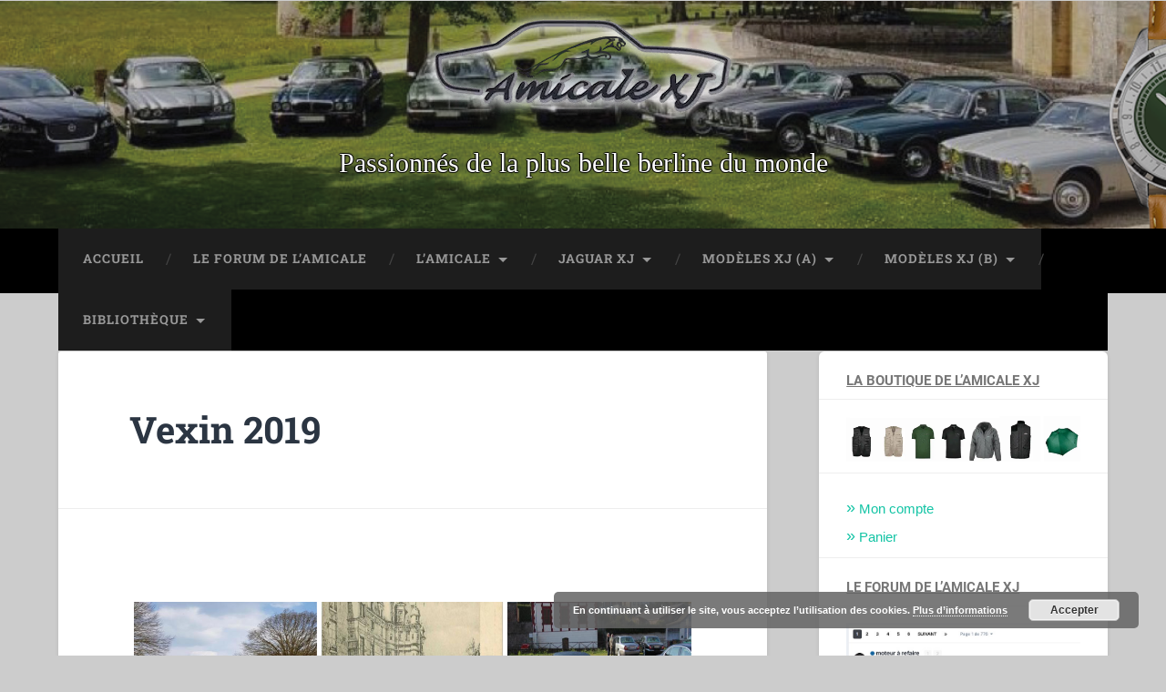

--- FILE ---
content_type: text/html; charset=UTF-8
request_url: https://wp.amicalexj.com/bwg_gallery/vexin-2019/
body_size: 17541
content:
<!DOCTYPE html>

<html lang="fr-FR">

	<head>
		
		<meta charset="UTF-8">
		<meta name="viewport" content="width=device-width, initial-scale=1.0, maximum-scale=1.0, user-scalable=no" >
						 
		<title>Vexin 2019</title>
<meta name='robots' content='max-image-preview:large' />
<link rel="alternate" type="application/rss+xml" title=" &raquo; Flux" href="https://wp.amicalexj.com/feed/" />
<link rel="alternate" type="application/rss+xml" title=" &raquo; Flux des commentaires" href="https://wp.amicalexj.com/comments/feed/" />
<link rel="alternate" title="oEmbed (JSON)" type="application/json+oembed" href="https://wp.amicalexj.com/wp-json/oembed/1.0/embed?url=https%3A%2F%2Fwp.amicalexj.com%2Fbwg_gallery%2Fvexin-2019%2F" />
<link rel="alternate" title="oEmbed (XML)" type="text/xml+oembed" href="https://wp.amicalexj.com/wp-json/oembed/1.0/embed?url=https%3A%2F%2Fwp.amicalexj.com%2Fbwg_gallery%2Fvexin-2019%2F&#038;format=xml" />
<style id='wp-img-auto-sizes-contain-inline-css' type='text/css'>
img:is([sizes=auto i],[sizes^="auto," i]){contain-intrinsic-size:3000px 1500px}
/*# sourceURL=wp-img-auto-sizes-contain-inline-css */
</style>
<style id='wp-emoji-styles-inline-css' type='text/css'>

	img.wp-smiley, img.emoji {
		display: inline !important;
		border: none !important;
		box-shadow: none !important;
		height: 1em !important;
		width: 1em !important;
		margin: 0 0.07em !important;
		vertical-align: -0.1em !important;
		background: none !important;
		padding: 0 !important;
	}
/*# sourceURL=wp-emoji-styles-inline-css */
</style>
<link rel='stylesheet' id='wp-block-library-css' href='https://wp.amicalexj.com/wp-includes/css/dist/block-library/style.min.css?ver=ee90dbfc206d298ef0ca413a8222a4b9' type='text/css' media='all' />
<style id='classic-theme-styles-inline-css' type='text/css'>
/*! This file is auto-generated */
.wp-block-button__link{color:#fff;background-color:#32373c;border-radius:9999px;box-shadow:none;text-decoration:none;padding:calc(.667em + 2px) calc(1.333em + 2px);font-size:1.125em}.wp-block-file__button{background:#32373c;color:#fff;text-decoration:none}
/*# sourceURL=/wp-includes/css/classic-themes.min.css */
</style>
<style id='wppb-content-restriction-start-style-inline-css' type='text/css'>


/*# sourceURL=https://wp.amicalexj.com/wp-content/plugins/profile-builder/assets/misc/gutenberg/blocks/build/content-restriction-start/style-index.css */
</style>
<style id='wppb-content-restriction-end-style-inline-css' type='text/css'>


/*# sourceURL=https://wp.amicalexj.com/wp-content/plugins/profile-builder/assets/misc/gutenberg/blocks/build/content-restriction-end/style-index.css */
</style>
<style id='wppb-edit-profile-style-inline-css' type='text/css'>


/*# sourceURL=https://wp.amicalexj.com/wp-content/plugins/profile-builder/assets/misc/gutenberg/blocks/build/edit-profile/style-index.css */
</style>
<style id='wppb-login-style-inline-css' type='text/css'>


/*# sourceURL=https://wp.amicalexj.com/wp-content/plugins/profile-builder/assets/misc/gutenberg/blocks/build/login/style-index.css */
</style>
<style id='wppb-recover-password-style-inline-css' type='text/css'>


/*# sourceURL=https://wp.amicalexj.com/wp-content/plugins/profile-builder/assets/misc/gutenberg/blocks/build/recover-password/style-index.css */
</style>
<style id='wppb-register-style-inline-css' type='text/css'>


/*# sourceURL=https://wp.amicalexj.com/wp-content/plugins/profile-builder/assets/misc/gutenberg/blocks/build/register/style-index.css */
</style>
<style id='global-styles-inline-css' type='text/css'>
:root{--wp--preset--aspect-ratio--square: 1;--wp--preset--aspect-ratio--4-3: 4/3;--wp--preset--aspect-ratio--3-4: 3/4;--wp--preset--aspect-ratio--3-2: 3/2;--wp--preset--aspect-ratio--2-3: 2/3;--wp--preset--aspect-ratio--16-9: 16/9;--wp--preset--aspect-ratio--9-16: 9/16;--wp--preset--color--black: #222;--wp--preset--color--cyan-bluish-gray: #abb8c3;--wp--preset--color--white: #fff;--wp--preset--color--pale-pink: #f78da7;--wp--preset--color--vivid-red: #cf2e2e;--wp--preset--color--luminous-vivid-orange: #ff6900;--wp--preset--color--luminous-vivid-amber: #fcb900;--wp--preset--color--light-green-cyan: #7bdcb5;--wp--preset--color--vivid-green-cyan: #00d084;--wp--preset--color--pale-cyan-blue: #8ed1fc;--wp--preset--color--vivid-cyan-blue: #0693e3;--wp--preset--color--vivid-purple: #9b51e0;--wp--preset--color--accent: #13C4A5;--wp--preset--color--dark-gray: #444;--wp--preset--color--medium-gray: #666;--wp--preset--color--light-gray: #888;--wp--preset--gradient--vivid-cyan-blue-to-vivid-purple: linear-gradient(135deg,rgb(6,147,227) 0%,rgb(155,81,224) 100%);--wp--preset--gradient--light-green-cyan-to-vivid-green-cyan: linear-gradient(135deg,rgb(122,220,180) 0%,rgb(0,208,130) 100%);--wp--preset--gradient--luminous-vivid-amber-to-luminous-vivid-orange: linear-gradient(135deg,rgb(252,185,0) 0%,rgb(255,105,0) 100%);--wp--preset--gradient--luminous-vivid-orange-to-vivid-red: linear-gradient(135deg,rgb(255,105,0) 0%,rgb(207,46,46) 100%);--wp--preset--gradient--very-light-gray-to-cyan-bluish-gray: linear-gradient(135deg,rgb(238,238,238) 0%,rgb(169,184,195) 100%);--wp--preset--gradient--cool-to-warm-spectrum: linear-gradient(135deg,rgb(74,234,220) 0%,rgb(151,120,209) 20%,rgb(207,42,186) 40%,rgb(238,44,130) 60%,rgb(251,105,98) 80%,rgb(254,248,76) 100%);--wp--preset--gradient--blush-light-purple: linear-gradient(135deg,rgb(255,206,236) 0%,rgb(152,150,240) 100%);--wp--preset--gradient--blush-bordeaux: linear-gradient(135deg,rgb(254,205,165) 0%,rgb(254,45,45) 50%,rgb(107,0,62) 100%);--wp--preset--gradient--luminous-dusk: linear-gradient(135deg,rgb(255,203,112) 0%,rgb(199,81,192) 50%,rgb(65,88,208) 100%);--wp--preset--gradient--pale-ocean: linear-gradient(135deg,rgb(255,245,203) 0%,rgb(182,227,212) 50%,rgb(51,167,181) 100%);--wp--preset--gradient--electric-grass: linear-gradient(135deg,rgb(202,248,128) 0%,rgb(113,206,126) 100%);--wp--preset--gradient--midnight: linear-gradient(135deg,rgb(2,3,129) 0%,rgb(40,116,252) 100%);--wp--preset--font-size--small: 16px;--wp--preset--font-size--medium: 20px;--wp--preset--font-size--large: 24px;--wp--preset--font-size--x-large: 42px;--wp--preset--font-size--regular: 18px;--wp--preset--font-size--larger: 32px;--wp--preset--spacing--20: 0.44rem;--wp--preset--spacing--30: 0.67rem;--wp--preset--spacing--40: 1rem;--wp--preset--spacing--50: 1.5rem;--wp--preset--spacing--60: 2.25rem;--wp--preset--spacing--70: 3.38rem;--wp--preset--spacing--80: 5.06rem;--wp--preset--shadow--natural: 6px 6px 9px rgba(0, 0, 0, 0.2);--wp--preset--shadow--deep: 12px 12px 50px rgba(0, 0, 0, 0.4);--wp--preset--shadow--sharp: 6px 6px 0px rgba(0, 0, 0, 0.2);--wp--preset--shadow--outlined: 6px 6px 0px -3px rgb(255, 255, 255), 6px 6px rgb(0, 0, 0);--wp--preset--shadow--crisp: 6px 6px 0px rgb(0, 0, 0);}:where(.is-layout-flex){gap: 0.5em;}:where(.is-layout-grid){gap: 0.5em;}body .is-layout-flex{display: flex;}.is-layout-flex{flex-wrap: wrap;align-items: center;}.is-layout-flex > :is(*, div){margin: 0;}body .is-layout-grid{display: grid;}.is-layout-grid > :is(*, div){margin: 0;}:where(.wp-block-columns.is-layout-flex){gap: 2em;}:where(.wp-block-columns.is-layout-grid){gap: 2em;}:where(.wp-block-post-template.is-layout-flex){gap: 1.25em;}:where(.wp-block-post-template.is-layout-grid){gap: 1.25em;}.has-black-color{color: var(--wp--preset--color--black) !important;}.has-cyan-bluish-gray-color{color: var(--wp--preset--color--cyan-bluish-gray) !important;}.has-white-color{color: var(--wp--preset--color--white) !important;}.has-pale-pink-color{color: var(--wp--preset--color--pale-pink) !important;}.has-vivid-red-color{color: var(--wp--preset--color--vivid-red) !important;}.has-luminous-vivid-orange-color{color: var(--wp--preset--color--luminous-vivid-orange) !important;}.has-luminous-vivid-amber-color{color: var(--wp--preset--color--luminous-vivid-amber) !important;}.has-light-green-cyan-color{color: var(--wp--preset--color--light-green-cyan) !important;}.has-vivid-green-cyan-color{color: var(--wp--preset--color--vivid-green-cyan) !important;}.has-pale-cyan-blue-color{color: var(--wp--preset--color--pale-cyan-blue) !important;}.has-vivid-cyan-blue-color{color: var(--wp--preset--color--vivid-cyan-blue) !important;}.has-vivid-purple-color{color: var(--wp--preset--color--vivid-purple) !important;}.has-black-background-color{background-color: var(--wp--preset--color--black) !important;}.has-cyan-bluish-gray-background-color{background-color: var(--wp--preset--color--cyan-bluish-gray) !important;}.has-white-background-color{background-color: var(--wp--preset--color--white) !important;}.has-pale-pink-background-color{background-color: var(--wp--preset--color--pale-pink) !important;}.has-vivid-red-background-color{background-color: var(--wp--preset--color--vivid-red) !important;}.has-luminous-vivid-orange-background-color{background-color: var(--wp--preset--color--luminous-vivid-orange) !important;}.has-luminous-vivid-amber-background-color{background-color: var(--wp--preset--color--luminous-vivid-amber) !important;}.has-light-green-cyan-background-color{background-color: var(--wp--preset--color--light-green-cyan) !important;}.has-vivid-green-cyan-background-color{background-color: var(--wp--preset--color--vivid-green-cyan) !important;}.has-pale-cyan-blue-background-color{background-color: var(--wp--preset--color--pale-cyan-blue) !important;}.has-vivid-cyan-blue-background-color{background-color: var(--wp--preset--color--vivid-cyan-blue) !important;}.has-vivid-purple-background-color{background-color: var(--wp--preset--color--vivid-purple) !important;}.has-black-border-color{border-color: var(--wp--preset--color--black) !important;}.has-cyan-bluish-gray-border-color{border-color: var(--wp--preset--color--cyan-bluish-gray) !important;}.has-white-border-color{border-color: var(--wp--preset--color--white) !important;}.has-pale-pink-border-color{border-color: var(--wp--preset--color--pale-pink) !important;}.has-vivid-red-border-color{border-color: var(--wp--preset--color--vivid-red) !important;}.has-luminous-vivid-orange-border-color{border-color: var(--wp--preset--color--luminous-vivid-orange) !important;}.has-luminous-vivid-amber-border-color{border-color: var(--wp--preset--color--luminous-vivid-amber) !important;}.has-light-green-cyan-border-color{border-color: var(--wp--preset--color--light-green-cyan) !important;}.has-vivid-green-cyan-border-color{border-color: var(--wp--preset--color--vivid-green-cyan) !important;}.has-pale-cyan-blue-border-color{border-color: var(--wp--preset--color--pale-cyan-blue) !important;}.has-vivid-cyan-blue-border-color{border-color: var(--wp--preset--color--vivid-cyan-blue) !important;}.has-vivid-purple-border-color{border-color: var(--wp--preset--color--vivid-purple) !important;}.has-vivid-cyan-blue-to-vivid-purple-gradient-background{background: var(--wp--preset--gradient--vivid-cyan-blue-to-vivid-purple) !important;}.has-light-green-cyan-to-vivid-green-cyan-gradient-background{background: var(--wp--preset--gradient--light-green-cyan-to-vivid-green-cyan) !important;}.has-luminous-vivid-amber-to-luminous-vivid-orange-gradient-background{background: var(--wp--preset--gradient--luminous-vivid-amber-to-luminous-vivid-orange) !important;}.has-luminous-vivid-orange-to-vivid-red-gradient-background{background: var(--wp--preset--gradient--luminous-vivid-orange-to-vivid-red) !important;}.has-very-light-gray-to-cyan-bluish-gray-gradient-background{background: var(--wp--preset--gradient--very-light-gray-to-cyan-bluish-gray) !important;}.has-cool-to-warm-spectrum-gradient-background{background: var(--wp--preset--gradient--cool-to-warm-spectrum) !important;}.has-blush-light-purple-gradient-background{background: var(--wp--preset--gradient--blush-light-purple) !important;}.has-blush-bordeaux-gradient-background{background: var(--wp--preset--gradient--blush-bordeaux) !important;}.has-luminous-dusk-gradient-background{background: var(--wp--preset--gradient--luminous-dusk) !important;}.has-pale-ocean-gradient-background{background: var(--wp--preset--gradient--pale-ocean) !important;}.has-electric-grass-gradient-background{background: var(--wp--preset--gradient--electric-grass) !important;}.has-midnight-gradient-background{background: var(--wp--preset--gradient--midnight) !important;}.has-small-font-size{font-size: var(--wp--preset--font-size--small) !important;}.has-medium-font-size{font-size: var(--wp--preset--font-size--medium) !important;}.has-large-font-size{font-size: var(--wp--preset--font-size--large) !important;}.has-x-large-font-size{font-size: var(--wp--preset--font-size--x-large) !important;}
:where(.wp-block-post-template.is-layout-flex){gap: 1.25em;}:where(.wp-block-post-template.is-layout-grid){gap: 1.25em;}
:where(.wp-block-term-template.is-layout-flex){gap: 1.25em;}:where(.wp-block-term-template.is-layout-grid){gap: 1.25em;}
:where(.wp-block-columns.is-layout-flex){gap: 2em;}:where(.wp-block-columns.is-layout-grid){gap: 2em;}
:root :where(.wp-block-pullquote){font-size: 1.5em;line-height: 1.6;}
/*# sourceURL=global-styles-inline-css */
</style>
<link rel='stylesheet' id='bwg_fonts-css' href='https://wp.amicalexj.com/wp-content/plugins/photo-gallery/css/bwg-fonts/fonts.css?ver=0.0.1' type='text/css' media='all' />
<link rel='stylesheet' id='sumoselect-css' href='https://wp.amicalexj.com/wp-content/plugins/photo-gallery/css/sumoselect.min.css?ver=3.4.6' type='text/css' media='all' />
<link rel='stylesheet' id='mCustomScrollbar-css' href='https://wp.amicalexj.com/wp-content/plugins/photo-gallery/css/jquery.mCustomScrollbar.min.css?ver=3.1.5' type='text/css' media='all' />
<link rel='stylesheet' id='bwg_googlefonts-css' href='https://fonts.googleapis.com/css?family=Ubuntu&#038;subset=greek,latin,greek-ext,vietnamese,cyrillic-ext,latin-ext,cyrillic' type='text/css' media='all' />
<link rel='stylesheet' id='bwg_frontend-css' href='https://wp.amicalexj.com/wp-content/plugins/photo-gallery/css/styles.min.css?ver=1.8.35' type='text/css' media='all' />
<link rel='stylesheet' id='woocommerce-layout-css' href='https://wp.amicalexj.com/wp-content/plugins/woocommerce/assets/css/woocommerce-layout.css?ver=10.4.3' type='text/css' media='all' />
<link rel='stylesheet' id='woocommerce-smallscreen-css' href='https://wp.amicalexj.com/wp-content/plugins/woocommerce/assets/css/woocommerce-smallscreen.css?ver=10.4.3' type='text/css' media='only screen and (max-width: 768px)' />
<link rel='stylesheet' id='woocommerce-general-css' href='https://wp.amicalexj.com/wp-content/plugins/woocommerce/assets/css/woocommerce.css?ver=10.4.3' type='text/css' media='all' />
<style id='woocommerce-inline-inline-css' type='text/css'>
.woocommerce form .form-row .required { visibility: visible; }
/*# sourceURL=woocommerce-inline-inline-css */
</style>
<link rel='stylesheet' id='newsletter-css' href='https://wp.amicalexj.com/wp-content/plugins/newsletter/style.css?ver=9.1.0' type='text/css' media='all' />
<link rel='stylesheet' id='wyp-custom-css' href='https://wp.amicalexj.com/wp-content/uploads/yellow-pencil/custom-100.css?revision=100&#038;ver=6.9' type='text/css' media='all' />
<link rel='stylesheet' id='wppb_stylesheet-css' href='https://wp.amicalexj.com/wp-content/plugins/profile-builder/assets/css/style-front-end.css?ver=3.15.2' type='text/css' media='all' />
<link rel='stylesheet' id='baskerville_googleFonts-css' href='https://wp.amicalexj.com/wp-content/themes/baskerville/assets/css/fonts.css?ver=ee90dbfc206d298ef0ca413a8222a4b9' type='text/css' media='all' />
<link rel='stylesheet' id='baskerville_style-css' href='https://wp.amicalexj.com/wp-content/themes/baskerville/style.css?ver=2.3.1' type='text/css' media='all' />
<script type="text/javascript" src="https://wp.amicalexj.com/wp-includes/js/jquery/jquery.min.js?ver=3.7.1" id="jquery-core-js"></script>
<script type="text/javascript" src="https://wp.amicalexj.com/wp-includes/js/jquery/jquery-migrate.min.js?ver=3.4.1" id="jquery-migrate-js"></script>
<script type="text/javascript" src="https://wp.amicalexj.com/wp-content/plugins/photo-gallery/js/jquery.lazy.min.js?ver=1.8.35" id="bwg_lazyload-js"></script>
<script type="text/javascript" src="https://wp.amicalexj.com/wp-content/plugins/photo-gallery/js/jquery.sumoselect.min.js?ver=3.4.6" id="sumoselect-js"></script>
<script type="text/javascript" src="https://wp.amicalexj.com/wp-content/plugins/photo-gallery/js/tocca.min.js?ver=2.0.9" id="bwg_mobile-js"></script>
<script type="text/javascript" src="https://wp.amicalexj.com/wp-content/plugins/photo-gallery/js/jquery.mCustomScrollbar.concat.min.js?ver=3.1.5" id="mCustomScrollbar-js"></script>
<script type="text/javascript" src="https://wp.amicalexj.com/wp-content/plugins/photo-gallery/js/jquery.fullscreen.min.js?ver=0.6.0" id="jquery-fullscreen-js"></script>
<script type="text/javascript" id="bwg_frontend-js-extra">
/* <![CDATA[ */
var bwg_objectsL10n = {"bwg_field_required":"field is required.","bwg_mail_validation":"This is not a valid email address.","bwg_search_result":"There are no images matching your search.","bwg_select_tag":"Select Tag","bwg_order_by":"Order By","bwg_search":"Search","bwg_show_ecommerce":"Show Ecommerce","bwg_hide_ecommerce":"Hide Ecommerce","bwg_show_comments":"Show Comments","bwg_hide_comments":"Hide Comments","bwg_restore":"Restore","bwg_maximize":"Maximize","bwg_fullscreen":"Fullscreen","bwg_exit_fullscreen":"Exit Fullscreen","bwg_search_tag":"SEARCH...","bwg_tag_no_match":"No tags found","bwg_all_tags_selected":"All tags selected","bwg_tags_selected":"tags selected","play":"Play","pause":"Pause","is_pro":"","bwg_play":"Play","bwg_pause":"Pause","bwg_hide_info":"Hide info","bwg_show_info":"Show info","bwg_hide_rating":"Hide rating","bwg_show_rating":"Show rating","ok":"Ok","cancel":"Cancel","select_all":"Select all","lazy_load":"1","lazy_loader":"https://wp.amicalexj.com/wp-content/plugins/photo-gallery/images/ajax_loader.png","front_ajax":"0","bwg_tag_see_all":"see all tags","bwg_tag_see_less":"see less tags"};
//# sourceURL=bwg_frontend-js-extra
/* ]]> */
</script>
<script type="text/javascript" src="https://wp.amicalexj.com/wp-content/plugins/photo-gallery/js/scripts.min.js?ver=1.8.35" id="bwg_frontend-js"></script>
<script type="text/javascript" src="https://wp.amicalexj.com/wp-content/plugins/sticky-menu-or-anything-on-scroll/assets/js/jq-sticky-anything.min.js?ver=2.1.1" id="stickyAnythingLib-js"></script>
<script type="text/javascript" src="https://wp.amicalexj.com/wp-content/plugins/woocommerce/assets/js/jquery-blockui/jquery.blockUI.min.js?ver=2.7.0-wc.10.4.3" id="wc-jquery-blockui-js" defer="defer" data-wp-strategy="defer"></script>
<script type="text/javascript" id="wc-add-to-cart-js-extra">
/* <![CDATA[ */
var wc_add_to_cart_params = {"ajax_url":"/wp-admin/admin-ajax.php","wc_ajax_url":"/?wc-ajax=%%endpoint%%","i18n_view_cart":"Voir le panier","cart_url":"https://wp.amicalexj.com/panier/","is_cart":"","cart_redirect_after_add":"yes"};
//# sourceURL=wc-add-to-cart-js-extra
/* ]]> */
</script>
<script type="text/javascript" src="https://wp.amicalexj.com/wp-content/plugins/woocommerce/assets/js/frontend/add-to-cart.min.js?ver=10.4.3" id="wc-add-to-cart-js" defer="defer" data-wp-strategy="defer"></script>
<script type="text/javascript" src="https://wp.amicalexj.com/wp-content/plugins/woocommerce/assets/js/js-cookie/js.cookie.min.js?ver=2.1.4-wc.10.4.3" id="wc-js-cookie-js" defer="defer" data-wp-strategy="defer"></script>
<script type="text/javascript" id="woocommerce-js-extra">
/* <![CDATA[ */
var woocommerce_params = {"ajax_url":"/wp-admin/admin-ajax.php","wc_ajax_url":"/?wc-ajax=%%endpoint%%","i18n_password_show":"Afficher le mot de passe","i18n_password_hide":"Masquer le mot de passe"};
//# sourceURL=woocommerce-js-extra
/* ]]> */
</script>
<script type="text/javascript" src="https://wp.amicalexj.com/wp-content/plugins/woocommerce/assets/js/frontend/woocommerce.min.js?ver=10.4.3" id="woocommerce-js" defer="defer" data-wp-strategy="defer"></script>
<script type="text/javascript" src="https://wp.amicalexj.com/wp-includes/js/imagesloaded.min.js?ver=5.0.0" id="imagesloaded-js"></script>
<script type="text/javascript" src="https://wp.amicalexj.com/wp-includes/js/masonry.min.js?ver=4.2.2" id="masonry-js"></script>
<script type="text/javascript" src="https://wp.amicalexj.com/wp-content/themes/baskerville/assets/js/jquery.flexslider-min.js?ver=2.7.2" id="baskerville_flexslider-js"></script>
<script type="text/javascript" src="https://wp.amicalexj.com/wp-content/themes/baskerville/assets/js/global.js?ver=2.3.1" id="baskerville_global-js"></script>
<meta name="robots" content="noindex,nofollow" />
<link rel="https://api.w.org/" href="https://wp.amicalexj.com/wp-json/" /><link rel="EditURI" type="application/rsd+xml" title="RSD" href="https://wp.amicalexj.com/xmlrpc.php?rsd" />
<link rel="canonical" href="https://wp.amicalexj.com/bwg_gallery/vexin-2019/" />
<script type="text/javascript">//<![CDATA[
  function external_links_in_new_windows_loop() {
    if (!document.links) {
      document.links = document.getElementsByTagName('a');
    }
    var change_link = false;
    var force = '';
    var ignore = '';

    for (var t=0; t<document.links.length; t++) {
      var all_links = document.links[t];
      change_link = false;
      
      if(document.links[t].hasAttribute('onClick') == false) {
        // forced if the address starts with http (or also https), but does not link to the current domain
        if(all_links.href.search(/^http/) != -1 && all_links.href.search('wp.amicalexj.com') == -1 && all_links.href.search(/^#/) == -1) {
          // console.log('Changed ' + all_links.href);
          change_link = true;
        }
          
        if(force != '' && all_links.href.search(force) != -1) {
          // forced
          // console.log('force ' + all_links.href);
          change_link = true;
        }
        
        if(ignore != '' && all_links.href.search(ignore) != -1) {
          // console.log('ignore ' + all_links.href);
          // ignored
          change_link = false;
        }

        if(change_link == true) {
          // console.log('Changed ' + all_links.href);
          document.links[t].setAttribute('onClick', 'javascript:window.open(\'' + all_links.href.replace(/'/g, '') + '\', \'_blank\', \'noopener\'); return false;');
          document.links[t].removeAttribute('target');
        }
      }
    }
  }
  
  // Load
  function external_links_in_new_windows_load(func)
  {  
    var oldonload = window.onload;
    if (typeof window.onload != 'function'){
      window.onload = func;
    } else {
      window.onload = function(){
        oldonload();
        func();
      }
    }
  }

  external_links_in_new_windows_load(external_links_in_new_windows_loop);
  //]]></script>

<!-- Analytics by WP Statistics - https://wp-statistics.com -->
	<noscript><style>.woocommerce-product-gallery{ opacity: 1 !important; }</style></noscript>
	<meta name="generator" content="Elementor 3.34.0; features: e_font_icon_svg, additional_custom_breakpoints; settings: css_print_method-external, google_font-enabled, font_display-swap">
			<style>
				.e-con.e-parent:nth-of-type(n+4):not(.e-lazyloaded):not(.e-no-lazyload),
				.e-con.e-parent:nth-of-type(n+4):not(.e-lazyloaded):not(.e-no-lazyload) * {
					background-image: none !important;
				}
				@media screen and (max-height: 1024px) {
					.e-con.e-parent:nth-of-type(n+3):not(.e-lazyloaded):not(.e-no-lazyload),
					.e-con.e-parent:nth-of-type(n+3):not(.e-lazyloaded):not(.e-no-lazyload) * {
						background-image: none !important;
					}
				}
				@media screen and (max-height: 640px) {
					.e-con.e-parent:nth-of-type(n+2):not(.e-lazyloaded):not(.e-no-lazyload),
					.e-con.e-parent:nth-of-type(n+2):not(.e-lazyloaded):not(.e-no-lazyload) * {
						background-image: none !important;
					}
				}
			</style>
			<style type="text/css" id="custom-background-css">
body.custom-background { background-color: #cccccc; }
</style>
	<link rel="icon" href="https://wp.amicalexj.com/wp-content/uploads/2018/10/cropped-cropped-logo_amicalexj_vert-32x32.png" sizes="32x32" />
<link rel="icon" href="https://wp.amicalexj.com/wp-content/uploads/2018/10/cropped-cropped-logo_amicalexj_vert-192x192.png" sizes="192x192" />
<link rel="apple-touch-icon" href="https://wp.amicalexj.com/wp-content/uploads/2018/10/cropped-cropped-logo_amicalexj_vert-180x180.png" />
<meta name="msapplication-TileImage" content="https://wp.amicalexj.com/wp-content/uploads/2018/10/cropped-cropped-logo_amicalexj_vert-270x270.png" />
		<style type="text/css" id="wp-custom-css">
			@charset "UTF-8";
/* CSS Document */

.es_submit_button {
	background-color:#fff;
}

body .header{
	height:250px;
}

body .header h3{
	font-size:30px;
	font-family:'Adamina', serif !important;
	color:#ffffff;
	font-weight:400;
text-shadow:rgb(0, 0, 0) 0px 1px 1px, rgb(0, 0, 0) 0px -1px 1px, rgb(0, 0, 0) 1px 0px 1px, rgb(0, 0, 0) -1px 0px 1px;
}

body .navigation{
	height:71px !important;
	min-height:71px !important;
	background-position-x:1%;
	background-repeat:no-repeat;
	background-position-y:28%;
	background-attachment:local;
	-webkit-background-clip:content-box;
	background-clip:content-box;
	position:relative;
}

body .wrapper{
	position:relative;
	left:0px;
	-webkit-box-sizing:border-box;
	box-sizing:border-box;
}

body{
	position:relative;
	top:1px !important;
	bottom:auto !important;
}

body 
.navigation .navigation-inner{
	background-color:#000000;
	margin-left:auto !important;
	z-index:97 !important;
	width:100% !important;
	
}

body .header .cover{
	background-repeat:no-repeat;
	-webkit-background-clip:content-box;
	background-clip:content-box;
	background-attachment:local;
	-webkit-background-size:length;
	background-position-x:50% !important;
	background-blend-mode:luminosity;
	background-position-y:10%;
	background-image:url(https://wp.amicalexj.com/wp-content/uploads/2018/10/logo_amicalexj_noir.png);
}

body .header .section-inner{
	margin-left:auto !important;
}

/* Heading */
.medium-padding .page-title h3{
	color:#ecf0f1;
	
}
@media (min-width:600px){

	body .wrapper .post .post-header{
	padding-bottom:25px;
	padding-top:25px;
}

body .wrapper .post .post-content{
	padding-bottom:79px;
	padding-top:19px;
	}

}

@media (min-width:1440px){

	body .wrapper{
	padding-top:27px;
	padding-bottom:44px;
	}

}

/* Menu */
.navigation{
	background-color:#000000 !important;
	
}


/*-----------------------------------------------*/
/*  Category Page                                */
/*-----------------------------------------------*/
body.category .posts .hentry .post-excerpt{
	min-height:150px;
}

body.category .posts .hentry p{
	margin-bottom:20px;
	line-height:22.6px;
}

body.category .wrapper{
	min-height:709px;
}

@media (min-width:600px){

	body.category .posts .hentry .post-excerpt{
	padding-top:62px;
}

body.category .footer{
	padding-top:40px;
	}

}

		</style>
			
	</head>
	
	<body data-rsssl=1 class="wp-singular bwg_gallery-template-default single single-bwg_gallery postid-4551 custom-background wp-theme-baskerville theme-baskerville woocommerce-no-js non-logged-in no-featured-image single single-post elementor-default elementor-kit-255868">

		
		<a class="skip-link button" href="#site-content">Skip to the content</a>
	
		<div class="header section small-padding bg-dark bg-image" style="background-image: url( https://wp.amicalexj.com/wp-content/uploads/2024/02/1.png );">
		
			<div class="cover"></div>
			
			<div class="header-search-block bg-graphite hidden">
				<form role="search"  method="get" class="searchform" action="https://wp.amicalexj.com/">
	<label for="search-form-694de584b007e">
		<span class="screen-reader-text">Search for:</span>
		<input type="search" id="search-form-694de584b007e" class="search-field" placeholder="Search form" value="" name="s" />
	</label>
	<input type="submit" class="searchsubmit" value="Search" />
</form>
			</div><!-- .header-search-block -->
					
			<div class="header-inner section-inner">
			
				
					<div class="blog-title">
						<a href="https://wp.amicalexj.com" rel="home"></a>
					</div>
				
											<h3 class="blog-description">Passionnés de la plus belle berline du monde</h3>
									
											
			</div><!-- .header-inner -->
						
		</div><!-- .header -->
		
		<div class="navigation section no-padding bg-dark">
		
			<div class="navigation-inner section-inner">
			
				<button class="nav-toggle toggle fleft hidden">
					
					<div class="bar"></div>
					<div class="bar"></div>
					<div class="bar"></div>
					
				</button>
						
				<ul class="main-menu">
				
					<li id="menu-item-255872" class="menu-item menu-item-type-post_type menu-item-object-page menu-item-home menu-item-255872"><a href="https://wp.amicalexj.com/">Accueil</a></li>
<li id="menu-item-255873" class="menu-item menu-item-type-custom menu-item-object-custom menu-item-255873"><a target="_blank" href="https://www.forum.amicalexj.com">Le Forum de l&rsquo;Amicale</a></li>
<li id="menu-item-255874" class="menu-item menu-item-type-custom menu-item-object-custom menu-item-has-children has-children menu-item-255874"><a href="#">L&rsquo;Amicale</a>
<ul class="sub-menu">
	<li id="menu-item-255875" class="menu-item menu-item-type-post_type menu-item-object-page menu-item-home menu-item-255875"><a href="https://wp.amicalexj.com/">Présentation de l’Amicale</a></li>
	<li id="menu-item-255876" class="menu-item menu-item-type-post_type menu-item-object-page menu-item-has-children has-children menu-item-255876"><a href="https://wp.amicalexj.com/accueil/rejoignez-nous/">Devenir amicaliste</a>
	<ul class="sub-menu">
		<li id="menu-item-255877" class="menu-item menu-item-type-post_type menu-item-object-page menu-item-255877"><a href="https://wp.amicalexj.com/register/">Adhésion en ligne</a></li>
	</ul>
</li>
	<li id="menu-item-255878" class="menu-item menu-item-type-post_type menu-item-object-page menu-item-has-children has-children menu-item-255878"><a href="https://wp.amicalexj.com/la-vie-de-lamicale-xj/">La vie de l’Amicale XJ</a>
	<ul class="sub-menu">
		<li id="menu-item-255879" class="menu-item menu-item-type-taxonomy menu-item-object-category menu-item-255879"><a href="https://wp.amicalexj.com/category/albums-photos/">Albums photos</a></li>
		<li id="menu-item-255880" class="menu-item menu-item-type-post_type menu-item-object-post menu-item-255880"><a href="https://wp.amicalexj.com/bulletins/">Bulletins</a></li>
		<li id="menu-item-255881" class="menu-item menu-item-type-post_type menu-item-object-page menu-item-255881"><a href="https://wp.amicalexj.com/newsletter-3/">Newsletter</a></li>
		<li id="menu-item-255882" class="menu-item menu-item-type-post_type menu-item-object-page menu-item-255882"><a href="https://wp.amicalexj.com/comptes-rendus-assemblees-generales/">Comptes rendus Assemblées Générales</a></li>
	</ul>
</li>
	<li id="menu-item-255883" class="menu-item menu-item-type-custom menu-item-object-custom menu-item-has-children has-children menu-item-255883"><a href="#">Evénements</a>
	<ul class="sub-menu">
		<li id="menu-item-255884" class="menu-item menu-item-type-taxonomy menu-item-object-category menu-item-255884"><a href="https://wp.amicalexj.com/category/evenement/assemblee-generale/">Assemblées Générales</a></li>
		<li id="menu-item-255885" class="menu-item menu-item-type-taxonomy menu-item-object-category menu-item-255885"><a href="https://wp.amicalexj.com/category/evenement/salons/">Salons</a></li>
		<li id="menu-item-255886" class="menu-item menu-item-type-taxonomy menu-item-object-category menu-item-255886"><a href="https://wp.amicalexj.com/category/evenement/sorties/">Sorties</a></li>
		<li id="menu-item-255887" class="menu-item menu-item-type-taxonomy menu-item-object-category menu-item-255887"><a href="https://wp.amicalexj.com/category/evenement/voyages/">Voyages</a></li>
	</ul>
</li>
	<li id="menu-item-255888" class="menu-item menu-item-type-post_type menu-item-object-page menu-item-has-children has-children menu-item-255888"><a href="https://wp.amicalexj.com/panneau-de-gestion-des-utilisateurs/">Menu utilisateurs</a>
	<ul class="sub-menu">
		<li id="menu-item-256311" class="menu-item menu-item-type-post_type menu-item-object-page menu-item-256311"><a href="https://wp.amicalexj.com/connexion/">Accès membres Amicalistes</a></li>
		<li id="menu-item-255890" class="menu-item menu-item-type-custom menu-item-object-custom menu-item-255890"><a href="https://wp.amicalexj.com/liste-des-membres/">Liste des membres</a></li>
		<li id="menu-item-255891" class="menu-item menu-item-type-post_type menu-item-object-page menu-item-255891"><a href="https://wp.amicalexj.com/carte-des-amicalistes/">Carte de géolocalisation</a></li>
		<li id="menu-item-255892" class="menu-item menu-item-type-custom menu-item-object-custom menu-item-255892"><a href="https://wp.amicalexj.com/edit-profile/">Edition de votre profil</a></li>
		<li id="menu-item-255893" class="menu-item menu-item-type-post_type menu-item-object-page menu-item-255893"><a href="https://wp.amicalexj.com/modes-demploi/">Modes d’emploi</a></li>
	</ul>
</li>
	<li id="menu-item-255894" class="menu-item menu-item-type-post_type menu-item-object-page menu-item-255894"><a href="https://wp.amicalexj.com/contact/">Contact &#038; Mentions légales</a></li>
</ul>
</li>
<li id="menu-item-255895" class="menu-item menu-item-type-custom menu-item-object-custom menu-item-has-children has-children menu-item-255895"><a href="#">Jaguar XJ</a>
<ul class="sub-menu">
	<li id="menu-item-255896" class="menu-item menu-item-type-post_type menu-item-object-page menu-item-has-children has-children menu-item-255896"><a href="https://wp.amicalexj.com/historique-evolutions/">Historique – Evolutions</a>
	<ul class="sub-menu">
		<li id="menu-item-255897" class="menu-item menu-item-type-post_type menu-item-object-page menu-item-255897"><a href="https://wp.amicalexj.com/historique/">Historique</a></li>
		<li id="menu-item-255898" class="menu-item menu-item-type-post_type menu-item-object-page menu-item-255898"><a href="https://wp.amicalexj.com/les-evolutions-de-la-xj/">Les évolutions de la XJ</a></li>
	</ul>
</li>
	<li id="menu-item-255899" class="menu-item menu-item-type-post_type menu-item-object-page menu-item-has-children has-children menu-item-255899"><a href="https://wp.amicalexj.com/guide-dachat/">Guide d’achat</a>
	<ul class="sub-menu">
		<li id="menu-item-255900" class="menu-item menu-item-type-post_type menu-item-object-page menu-item-255900"><a href="https://wp.amicalexj.com/fiches-pratiques/">Fiches pratiques</a></li>
	</ul>
</li>
	<li id="menu-item-255901" class="menu-item menu-item-type-post_type menu-item-object-page menu-item-has-children has-children menu-item-255901"><a href="https://wp.amicalexj.com/technique-entretien/">Technique – Entretien</a>
	<ul class="sub-menu">
		<li id="menu-item-255902" class="menu-item menu-item-type-post_type menu-item-object-page menu-item-255902"><a href="https://wp.amicalexj.com/la-technique/">Les caractéristiques techniques</a></li>
		<li id="menu-item-255903" class="menu-item menu-item-type-post_type menu-item-object-page menu-item-255903"><a href="https://wp.amicalexj.com/numeros-de-chassis/">Numéros de chassis</a></li>
		<li id="menu-item-255904" class="menu-item menu-item-type-post_type menu-item-object-page menu-item-255904"><a href="https://wp.amicalexj.com/lentretien/">L’entretien</a></li>
		<li id="menu-item-255905" class="menu-item menu-item-type-post_type menu-item-object-page menu-item-255905"><a href="https://wp.amicalexj.com/articles-techniques-2/">Articles techniques</a></li>
	</ul>
</li>
	<li id="menu-item-255906" class="menu-item menu-item-type-post_type menu-item-object-page menu-item-255906"><a href="https://wp.amicalexj.com/la-cote/">La cote</a></li>
	<li id="menu-item-255907" class="menu-item menu-item-type-custom menu-item-object-custom menu-item-has-children has-children menu-item-255907"><a href="#">Publicités</a>
	<ul class="sub-menu">
		<li id="menu-item-255908" class="menu-item menu-item-type-post_type menu-item-object-page menu-item-255908"><a href="https://wp.amicalexj.com/publicites/">Série 1</a></li>
		<li id="menu-item-255909" class="menu-item menu-item-type-post_type menu-item-object-page menu-item-255909"><a href="https://wp.amicalexj.com/serie-2/">Série 2</a></li>
		<li id="menu-item-255910" class="menu-item menu-item-type-post_type menu-item-object-page menu-item-255910"><a href="https://wp.amicalexj.com/serie-3/">Série 3</a></li>
		<li id="menu-item-255911" class="menu-item menu-item-type-post_type menu-item-object-page menu-item-255911"><a href="https://wp.amicalexj.com/xj-40/">XJ 40</a></li>
	</ul>
</li>
	<li id="menu-item-255912" class="menu-item menu-item-type-post_type menu-item-object-page menu-item-255912"><a href="https://wp.amicalexj.com/les-livres/">Les Livres</a></li>
</ul>
</li>
<li id="menu-item-255913" class="menu-item menu-item-type-post_type menu-item-object-page menu-item-has-children has-children menu-item-255913"><a href="https://wp.amicalexj.com/modeles-xj/">Modèles XJ (A)</a>
<ul class="sub-menu">
	<li id="menu-item-256009" class="menu-item menu-item-type-post_type menu-item-object-page menu-item-has-children has-children menu-item-256009"><a href="https://wp.amicalexj.com/accueil-xj-serie-1/">XJ Série 1</a>
	<ul class="sub-menu">
		<li id="menu-item-256013" class="menu-item menu-item-type-post_type menu-item-object-page menu-item-256013"><a href="https://wp.amicalexj.com/accueil-xj-serie-1/">Brochures – Publicités XJ-S1</a></li>
		<li id="menu-item-256014" class="menu-item menu-item-type-post_type menu-item-object-page menu-item-256014"><a href="https://wp.amicalexj.com/accueil-xj-serie-1/">Guides Techniques XJ-S1</a></li>
		<li id="menu-item-256015" class="menu-item menu-item-type-post_type menu-item-object-page menu-item-256015"><a href="https://wp.amicalexj.com/accueil-xj-serie-1/">Manuels du Conducteur XJ-S1</a></li>
		<li id="menu-item-256016" class="menu-item menu-item-type-post_type menu-item-object-page menu-item-256016"><a href="https://wp.amicalexj.com/accueil-xj-serie-1/">Manuels d’Entretien XJ-S1</a></li>
		<li id="menu-item-256017" class="menu-item menu-item-type-post_type menu-item-object-page menu-item-256017"><a href="https://wp.amicalexj.com/accueil-xj-serie-1/">Manuels de Réparation XJ-S1</a></li>
		<li id="menu-item-256018" class="menu-item menu-item-type-post_type menu-item-object-page menu-item-256018"><a href="https://wp.amicalexj.com/accueil-xj-serie-1/">Pièces XJ-S1</a></li>
		<li id="menu-item-256019" class="menu-item menu-item-type-post_type menu-item-object-page menu-item-256019"><a href="https://wp.amicalexj.com/accueil-xj-serie-1/">Documents divers XJ-S1</a></li>
	</ul>
</li>
	<li id="menu-item-256020" class="menu-item menu-item-type-post_type menu-item-object-page menu-item-has-children has-children menu-item-256020"><a href="https://wp.amicalexj.com/accueil-xj-serie-2/">XJ série 2 et XJC</a>
	<ul class="sub-menu">
		<li id="menu-item-256021" class="menu-item menu-item-type-post_type menu-item-object-page menu-item-256021"><a href="https://wp.amicalexj.com/accueil-xj-serie-2/">Brochures – Publicités XJ-S2 et XJC</a></li>
		<li id="menu-item-256022" class="menu-item menu-item-type-post_type menu-item-object-page menu-item-256022"><a href="https://wp.amicalexj.com/accueil-xj-serie-2/">Manuels du Conducteur XJ-S2 et XJC</a></li>
		<li id="menu-item-256023" class="menu-item menu-item-type-post_type menu-item-object-page menu-item-256023"><a href="https://wp.amicalexj.com/accueil-xj-serie-2/">Manuels de Réparation XJ-S2 et XJC</a></li>
		<li id="menu-item-256024" class="menu-item menu-item-type-post_type menu-item-object-page menu-item-256024"><a href="https://wp.amicalexj.com/accueil-xj-serie-2/">Pièces XJ-S2 et XJC</a></li>
	</ul>
</li>
	<li id="menu-item-256025" class="menu-item menu-item-type-post_type menu-item-object-page menu-item-has-children has-children menu-item-256025"><a href="https://wp.amicalexj.com/accueil-xj-serie-3/">XJ série 3</a>
	<ul class="sub-menu">
		<li id="menu-item-256026" class="menu-item menu-item-type-post_type menu-item-object-page menu-item-256026"><a href="https://wp.amicalexj.com/accueil-xj-serie-3/">Manuels du Conducteur XJ-S3</a></li>
		<li id="menu-item-256027" class="menu-item menu-item-type-post_type menu-item-object-page menu-item-256027"><a href="https://wp.amicalexj.com/accueil-xj-serie-3/">Manuels d’Entretien XJ-S3</a></li>
		<li id="menu-item-256028" class="menu-item menu-item-type-post_type menu-item-object-page menu-item-256028"><a href="https://wp.amicalexj.com/accueil-xj-serie-3/">Manuels de Réparation XJ-S3</a></li>
		<li id="menu-item-256030" class="menu-item menu-item-type-post_type menu-item-object-page menu-item-256030"><a href="https://wp.amicalexj.com/accueil-xj-serie-3/">Pièces XJ-S3</a></li>
	</ul>
</li>
	<li id="menu-item-255932" class="menu-item menu-item-type-post_type menu-item-object-page menu-item-has-children has-children menu-item-255932"><a href="https://wp.amicalexj.com/xj-s-xjs-et-xj-sc/">XJ-S (XJS) et XJ-SC</a>
	<ul class="sub-menu">
		<li id="menu-item-255933" class="menu-item menu-item-type-post_type menu-item-object-page menu-item-255933"><a href="https://wp.amicalexj.com/guides-techniques-xj-s-xjs-et-xj-sc/">Guides Techniques XJ-S (XJS) et XJ-SC</a></li>
		<li id="menu-item-255934" class="menu-item menu-item-type-post_type menu-item-object-page menu-item-255934"><a href="https://wp.amicalexj.com/manuels-du-conducteur-xj-s-xjs-et-xj-sc/">Manuels du Conducteur XJ-S (XJS) et XJ-SC</a></li>
		<li id="menu-item-255935" class="menu-item menu-item-type-post_type menu-item-object-page menu-item-255935"><a href="https://wp.amicalexj.com/manuels-dentretien-xj-s-xjs-et-xj-sc/">Manuels d’Entretien XJ-S (XJS) et XJ-SC</a></li>
		<li id="menu-item-255936" class="menu-item menu-item-type-post_type menu-item-object-page menu-item-255936"><a href="https://wp.amicalexj.com/manuels-de-reparation-xj-s-xjs-et-xj-sc/">Manuels de Réparation XJ-S (XJS) et XJ-SC</a></li>
		<li id="menu-item-255937" class="menu-item menu-item-type-post_type menu-item-object-page menu-item-255937"><a href="https://wp.amicalexj.com/pieces-xj-s-xjs-et-xj-sc/">Pièces XJ-S (XJS) et XJ-SC</a></li>
	</ul>
</li>
	<li id="menu-item-255938" class="menu-item menu-item-type-post_type menu-item-object-page menu-item-255938"><a href="https://wp.amicalexj.com/xjr-s/">XJR-S</a></li>
	<li id="menu-item-256453" class="menu-item menu-item-type-post_type menu-item-object-page menu-item-256453"><a href="https://wp.amicalexj.com/xk-x100/">XK X100</a></li>
</ul>
</li>
<li id="menu-item-255939" class="menu-item menu-item-type-post_type menu-item-object-page menu-item-has-children has-children menu-item-255939"><a href="https://wp.amicalexj.com/modeles-xj-b/">Modèles XJ (B)</a>
<ul class="sub-menu">
	<li id="menu-item-256031" class="menu-item menu-item-type-post_type menu-item-object-page menu-item-has-children has-children menu-item-256031"><a href="https://wp.amicalexj.com/accueil-xj40/">XJ40</a>
	<ul class="sub-menu">
		<li id="menu-item-256032" class="menu-item menu-item-type-post_type menu-item-object-page menu-item-256032"><a href="https://wp.amicalexj.com/accueil-xj40/">Guides Techniques XJ40</a></li>
		<li id="menu-item-256033" class="menu-item menu-item-type-post_type menu-item-object-page menu-item-256033"><a href="https://wp.amicalexj.com/accueil-xj40/">Manuels du Conducteur XJ40</a></li>
		<li id="menu-item-256034" class="menu-item menu-item-type-post_type menu-item-object-page menu-item-256034"><a href="https://wp.amicalexj.com/accueil-xj40/">Manuels de Réparation XJ40</a></li>
		<li id="menu-item-256035" class="menu-item menu-item-type-post_type menu-item-object-page menu-item-256035"><a href="https://wp.amicalexj.com/accueil-xj40/">Documents divers XJ40</a></li>
	</ul>
</li>
	<li id="menu-item-256036" class="menu-item menu-item-type-post_type menu-item-object-page menu-item-has-children has-children menu-item-256036"><a href="https://wp.amicalexj.com/accueil-xj300/">XJ300</a>
	<ul class="sub-menu">
		<li id="menu-item-256037" class="menu-item menu-item-type-post_type menu-item-object-page menu-item-256037"><a href="https://wp.amicalexj.com/accueil-xj300/">Guides Techniques XJ300</a></li>
		<li id="menu-item-256038" class="menu-item menu-item-type-post_type menu-item-object-page menu-item-256038"><a href="https://wp.amicalexj.com/accueil-xj300/">Manuels du Conducteur XJ300</a></li>
		<li id="menu-item-256039" class="menu-item menu-item-type-post_type menu-item-object-page menu-item-256039"><a href="https://wp.amicalexj.com/accueil-xj300/">Manuels d’Entretien XJ300</a></li>
	</ul>
</li>
	<li id="menu-item-256040" class="menu-item menu-item-type-post_type menu-item-object-page menu-item-has-children has-children menu-item-256040"><a href="https://wp.amicalexj.com/accueil-xj308/">XJ308</a>
	<ul class="sub-menu">
		<li id="menu-item-256041" class="menu-item menu-item-type-post_type menu-item-object-page menu-item-256041"><a href="https://wp.amicalexj.com/accueil-xj308/">Guides Techniques XJ308</a></li>
		<li id="menu-item-256042" class="menu-item menu-item-type-post_type menu-item-object-page menu-item-256042"><a href="https://wp.amicalexj.com/accueil-xj308/">Manuels du Conducteur XJ308</a></li>
		<li id="menu-item-256043" class="menu-item menu-item-type-post_type menu-item-object-page menu-item-256043"><a href="https://wp.amicalexj.com/accueil-xj308/">Manuels d’Entretien XJ308</a></li>
		<li id="menu-item-256044" class="menu-item menu-item-type-post_type menu-item-object-page menu-item-256044"><a href="https://wp.amicalexj.com/accueil-xj308/">Manuels de Réparation XJ308</a></li>
	</ul>
</li>
	<li id="menu-item-256454" class="menu-item menu-item-type-post_type menu-item-object-page menu-item-256454"><a href="https://wp.amicalexj.com/la-jaguar-xj-x350-v6-diesel-lalliance-du-luxe-de-la-performance-et-de-lefficience-2/">XJ350 V6</a></li>
	<li id="menu-item-256048" class="menu-item menu-item-type-post_type menu-item-object-page menu-item-has-children has-children menu-item-256048"><a href="https://wp.amicalexj.com/accueil-xj350/">XJ350 et XJ358</a>
	<ul class="sub-menu">
		<li id="menu-item-256049" class="menu-item menu-item-type-post_type menu-item-object-page menu-item-256049"><a href="https://wp.amicalexj.com/accueil-xj350/">Brochures – Publicités XJ350 et XJ358</a></li>
		<li id="menu-item-256050" class="menu-item menu-item-type-post_type menu-item-object-page menu-item-256050"><a href="https://wp.amicalexj.com/accueil-xj350/">Guides Techniques XJ350 et XJ358</a></li>
		<li id="menu-item-256051" class="menu-item menu-item-type-post_type menu-item-object-page menu-item-256051"><a href="https://wp.amicalexj.com/accueil-xj350/">Manuels du Conducteur XJ350 et XJ358</a></li>
		<li id="menu-item-256052" class="menu-item menu-item-type-post_type menu-item-object-page menu-item-256052"><a href="https://wp.amicalexj.com/accueil-xj350/">Manuels d’Entretien XJ350 et XJ358</a></li>
		<li id="menu-item-256053" class="menu-item menu-item-type-post_type menu-item-object-page menu-item-256053"><a href="https://wp.amicalexj.com/accueil-xj350/">Manuels de Réparation XJ350 et XJ358</a></li>
	</ul>
</li>
	<li id="menu-item-255960" class="menu-item menu-item-type-post_type menu-item-object-page menu-item-255960"><a href="https://wp.amicalexj.com/diverses-techniques/">Diverses techniques</a></li>
</ul>
</li>
<li id="menu-item-255961" class="menu-item menu-item-type-custom menu-item-object-custom menu-item-has-children has-children menu-item-255961"><a href="#">Bibliothèque</a>
<ul class="sub-menu">
	<li id="menu-item-255962" class="menu-item menu-item-type-custom menu-item-object-custom menu-item-255962"><a href="#">Technique &#038; Pratique</a></li>
</ul>
</li>
											
				</ul><!-- .main-menu -->
				 
				<button class="search-toggle toggle fright">
					<span class="screen-reader-text">Toggle search field</span>
				</button>
				 
				<div class="clear"></div>
				 
			</div><!-- .navigation-inner -->
			
		</div><!-- .navigation -->
		
		<div class="mobile-navigation section bg-graphite no-padding hidden">
					
			<ul class="mobile-menu">
			
				<li class="menu-item menu-item-type-post_type menu-item-object-page menu-item-home menu-item-255872"><a href="https://wp.amicalexj.com/">Accueil</a></li>
<li class="menu-item menu-item-type-custom menu-item-object-custom menu-item-255873"><a target="_blank" href="https://www.forum.amicalexj.com">Le Forum de l&rsquo;Amicale</a></li>
<li class="menu-item menu-item-type-custom menu-item-object-custom menu-item-has-children has-children menu-item-255874"><a href="#">L&rsquo;Amicale</a>
<ul class="sub-menu">
	<li class="menu-item menu-item-type-post_type menu-item-object-page menu-item-home menu-item-255875"><a href="https://wp.amicalexj.com/">Présentation de l’Amicale</a></li>
	<li class="menu-item menu-item-type-post_type menu-item-object-page menu-item-has-children has-children menu-item-255876"><a href="https://wp.amicalexj.com/accueil/rejoignez-nous/">Devenir amicaliste</a>
	<ul class="sub-menu">
		<li class="menu-item menu-item-type-post_type menu-item-object-page menu-item-255877"><a href="https://wp.amicalexj.com/register/">Adhésion en ligne</a></li>
	</ul>
</li>
	<li class="menu-item menu-item-type-post_type menu-item-object-page menu-item-has-children has-children menu-item-255878"><a href="https://wp.amicalexj.com/la-vie-de-lamicale-xj/">La vie de l’Amicale XJ</a>
	<ul class="sub-menu">
		<li class="menu-item menu-item-type-taxonomy menu-item-object-category menu-item-255879"><a href="https://wp.amicalexj.com/category/albums-photos/">Albums photos</a></li>
		<li class="menu-item menu-item-type-post_type menu-item-object-post menu-item-255880"><a href="https://wp.amicalexj.com/bulletins/">Bulletins</a></li>
		<li class="menu-item menu-item-type-post_type menu-item-object-page menu-item-255881"><a href="https://wp.amicalexj.com/newsletter-3/">Newsletter</a></li>
		<li class="menu-item menu-item-type-post_type menu-item-object-page menu-item-255882"><a href="https://wp.amicalexj.com/comptes-rendus-assemblees-generales/">Comptes rendus Assemblées Générales</a></li>
	</ul>
</li>
	<li class="menu-item menu-item-type-custom menu-item-object-custom menu-item-has-children has-children menu-item-255883"><a href="#">Evénements</a>
	<ul class="sub-menu">
		<li class="menu-item menu-item-type-taxonomy menu-item-object-category menu-item-255884"><a href="https://wp.amicalexj.com/category/evenement/assemblee-generale/">Assemblées Générales</a></li>
		<li class="menu-item menu-item-type-taxonomy menu-item-object-category menu-item-255885"><a href="https://wp.amicalexj.com/category/evenement/salons/">Salons</a></li>
		<li class="menu-item menu-item-type-taxonomy menu-item-object-category menu-item-255886"><a href="https://wp.amicalexj.com/category/evenement/sorties/">Sorties</a></li>
		<li class="menu-item menu-item-type-taxonomy menu-item-object-category menu-item-255887"><a href="https://wp.amicalexj.com/category/evenement/voyages/">Voyages</a></li>
	</ul>
</li>
	<li class="menu-item menu-item-type-post_type menu-item-object-page menu-item-has-children has-children menu-item-255888"><a href="https://wp.amicalexj.com/panneau-de-gestion-des-utilisateurs/">Menu utilisateurs</a>
	<ul class="sub-menu">
		<li class="menu-item menu-item-type-post_type menu-item-object-page menu-item-256311"><a href="https://wp.amicalexj.com/connexion/">Accès membres Amicalistes</a></li>
		<li class="menu-item menu-item-type-custom menu-item-object-custom menu-item-255890"><a href="https://wp.amicalexj.com/liste-des-membres/">Liste des membres</a></li>
		<li class="menu-item menu-item-type-post_type menu-item-object-page menu-item-255891"><a href="https://wp.amicalexj.com/carte-des-amicalistes/">Carte de géolocalisation</a></li>
		<li class="menu-item menu-item-type-custom menu-item-object-custom menu-item-255892"><a href="https://wp.amicalexj.com/edit-profile/">Edition de votre profil</a></li>
		<li class="menu-item menu-item-type-post_type menu-item-object-page menu-item-255893"><a href="https://wp.amicalexj.com/modes-demploi/">Modes d’emploi</a></li>
	</ul>
</li>
	<li class="menu-item menu-item-type-post_type menu-item-object-page menu-item-255894"><a href="https://wp.amicalexj.com/contact/">Contact &#038; Mentions légales</a></li>
</ul>
</li>
<li class="menu-item menu-item-type-custom menu-item-object-custom menu-item-has-children has-children menu-item-255895"><a href="#">Jaguar XJ</a>
<ul class="sub-menu">
	<li class="menu-item menu-item-type-post_type menu-item-object-page menu-item-has-children has-children menu-item-255896"><a href="https://wp.amicalexj.com/historique-evolutions/">Historique – Evolutions</a>
	<ul class="sub-menu">
		<li class="menu-item menu-item-type-post_type menu-item-object-page menu-item-255897"><a href="https://wp.amicalexj.com/historique/">Historique</a></li>
		<li class="menu-item menu-item-type-post_type menu-item-object-page menu-item-255898"><a href="https://wp.amicalexj.com/les-evolutions-de-la-xj/">Les évolutions de la XJ</a></li>
	</ul>
</li>
	<li class="menu-item menu-item-type-post_type menu-item-object-page menu-item-has-children has-children menu-item-255899"><a href="https://wp.amicalexj.com/guide-dachat/">Guide d’achat</a>
	<ul class="sub-menu">
		<li class="menu-item menu-item-type-post_type menu-item-object-page menu-item-255900"><a href="https://wp.amicalexj.com/fiches-pratiques/">Fiches pratiques</a></li>
	</ul>
</li>
	<li class="menu-item menu-item-type-post_type menu-item-object-page menu-item-has-children has-children menu-item-255901"><a href="https://wp.amicalexj.com/technique-entretien/">Technique – Entretien</a>
	<ul class="sub-menu">
		<li class="menu-item menu-item-type-post_type menu-item-object-page menu-item-255902"><a href="https://wp.amicalexj.com/la-technique/">Les caractéristiques techniques</a></li>
		<li class="menu-item menu-item-type-post_type menu-item-object-page menu-item-255903"><a href="https://wp.amicalexj.com/numeros-de-chassis/">Numéros de chassis</a></li>
		<li class="menu-item menu-item-type-post_type menu-item-object-page menu-item-255904"><a href="https://wp.amicalexj.com/lentretien/">L’entretien</a></li>
		<li class="menu-item menu-item-type-post_type menu-item-object-page menu-item-255905"><a href="https://wp.amicalexj.com/articles-techniques-2/">Articles techniques</a></li>
	</ul>
</li>
	<li class="menu-item menu-item-type-post_type menu-item-object-page menu-item-255906"><a href="https://wp.amicalexj.com/la-cote/">La cote</a></li>
	<li class="menu-item menu-item-type-custom menu-item-object-custom menu-item-has-children has-children menu-item-255907"><a href="#">Publicités</a>
	<ul class="sub-menu">
		<li class="menu-item menu-item-type-post_type menu-item-object-page menu-item-255908"><a href="https://wp.amicalexj.com/publicites/">Série 1</a></li>
		<li class="menu-item menu-item-type-post_type menu-item-object-page menu-item-255909"><a href="https://wp.amicalexj.com/serie-2/">Série 2</a></li>
		<li class="menu-item menu-item-type-post_type menu-item-object-page menu-item-255910"><a href="https://wp.amicalexj.com/serie-3/">Série 3</a></li>
		<li class="menu-item menu-item-type-post_type menu-item-object-page menu-item-255911"><a href="https://wp.amicalexj.com/xj-40/">XJ 40</a></li>
	</ul>
</li>
	<li class="menu-item menu-item-type-post_type menu-item-object-page menu-item-255912"><a href="https://wp.amicalexj.com/les-livres/">Les Livres</a></li>
</ul>
</li>
<li class="menu-item menu-item-type-post_type menu-item-object-page menu-item-has-children has-children menu-item-255913"><a href="https://wp.amicalexj.com/modeles-xj/">Modèles XJ (A)</a>
<ul class="sub-menu">
	<li class="menu-item menu-item-type-post_type menu-item-object-page menu-item-has-children has-children menu-item-256009"><a href="https://wp.amicalexj.com/accueil-xj-serie-1/">XJ Série 1</a>
	<ul class="sub-menu">
		<li class="menu-item menu-item-type-post_type menu-item-object-page menu-item-256013"><a href="https://wp.amicalexj.com/accueil-xj-serie-1/">Brochures – Publicités XJ-S1</a></li>
		<li class="menu-item menu-item-type-post_type menu-item-object-page menu-item-256014"><a href="https://wp.amicalexj.com/accueil-xj-serie-1/">Guides Techniques XJ-S1</a></li>
		<li class="menu-item menu-item-type-post_type menu-item-object-page menu-item-256015"><a href="https://wp.amicalexj.com/accueil-xj-serie-1/">Manuels du Conducteur XJ-S1</a></li>
		<li class="menu-item menu-item-type-post_type menu-item-object-page menu-item-256016"><a href="https://wp.amicalexj.com/accueil-xj-serie-1/">Manuels d’Entretien XJ-S1</a></li>
		<li class="menu-item menu-item-type-post_type menu-item-object-page menu-item-256017"><a href="https://wp.amicalexj.com/accueil-xj-serie-1/">Manuels de Réparation XJ-S1</a></li>
		<li class="menu-item menu-item-type-post_type menu-item-object-page menu-item-256018"><a href="https://wp.amicalexj.com/accueil-xj-serie-1/">Pièces XJ-S1</a></li>
		<li class="menu-item menu-item-type-post_type menu-item-object-page menu-item-256019"><a href="https://wp.amicalexj.com/accueil-xj-serie-1/">Documents divers XJ-S1</a></li>
	</ul>
</li>
	<li class="menu-item menu-item-type-post_type menu-item-object-page menu-item-has-children has-children menu-item-256020"><a href="https://wp.amicalexj.com/accueil-xj-serie-2/">XJ série 2 et XJC</a>
	<ul class="sub-menu">
		<li class="menu-item menu-item-type-post_type menu-item-object-page menu-item-256021"><a href="https://wp.amicalexj.com/accueil-xj-serie-2/">Brochures – Publicités XJ-S2 et XJC</a></li>
		<li class="menu-item menu-item-type-post_type menu-item-object-page menu-item-256022"><a href="https://wp.amicalexj.com/accueil-xj-serie-2/">Manuels du Conducteur XJ-S2 et XJC</a></li>
		<li class="menu-item menu-item-type-post_type menu-item-object-page menu-item-256023"><a href="https://wp.amicalexj.com/accueil-xj-serie-2/">Manuels de Réparation XJ-S2 et XJC</a></li>
		<li class="menu-item menu-item-type-post_type menu-item-object-page menu-item-256024"><a href="https://wp.amicalexj.com/accueil-xj-serie-2/">Pièces XJ-S2 et XJC</a></li>
	</ul>
</li>
	<li class="menu-item menu-item-type-post_type menu-item-object-page menu-item-has-children has-children menu-item-256025"><a href="https://wp.amicalexj.com/accueil-xj-serie-3/">XJ série 3</a>
	<ul class="sub-menu">
		<li class="menu-item menu-item-type-post_type menu-item-object-page menu-item-256026"><a href="https://wp.amicalexj.com/accueil-xj-serie-3/">Manuels du Conducteur XJ-S3</a></li>
		<li class="menu-item menu-item-type-post_type menu-item-object-page menu-item-256027"><a href="https://wp.amicalexj.com/accueil-xj-serie-3/">Manuels d’Entretien XJ-S3</a></li>
		<li class="menu-item menu-item-type-post_type menu-item-object-page menu-item-256028"><a href="https://wp.amicalexj.com/accueil-xj-serie-3/">Manuels de Réparation XJ-S3</a></li>
		<li class="menu-item menu-item-type-post_type menu-item-object-page menu-item-256030"><a href="https://wp.amicalexj.com/accueil-xj-serie-3/">Pièces XJ-S3</a></li>
	</ul>
</li>
	<li class="menu-item menu-item-type-post_type menu-item-object-page menu-item-has-children has-children menu-item-255932"><a href="https://wp.amicalexj.com/xj-s-xjs-et-xj-sc/">XJ-S (XJS) et XJ-SC</a>
	<ul class="sub-menu">
		<li class="menu-item menu-item-type-post_type menu-item-object-page menu-item-255933"><a href="https://wp.amicalexj.com/guides-techniques-xj-s-xjs-et-xj-sc/">Guides Techniques XJ-S (XJS) et XJ-SC</a></li>
		<li class="menu-item menu-item-type-post_type menu-item-object-page menu-item-255934"><a href="https://wp.amicalexj.com/manuels-du-conducteur-xj-s-xjs-et-xj-sc/">Manuels du Conducteur XJ-S (XJS) et XJ-SC</a></li>
		<li class="menu-item menu-item-type-post_type menu-item-object-page menu-item-255935"><a href="https://wp.amicalexj.com/manuels-dentretien-xj-s-xjs-et-xj-sc/">Manuels d’Entretien XJ-S (XJS) et XJ-SC</a></li>
		<li class="menu-item menu-item-type-post_type menu-item-object-page menu-item-255936"><a href="https://wp.amicalexj.com/manuels-de-reparation-xj-s-xjs-et-xj-sc/">Manuels de Réparation XJ-S (XJS) et XJ-SC</a></li>
		<li class="menu-item menu-item-type-post_type menu-item-object-page menu-item-255937"><a href="https://wp.amicalexj.com/pieces-xj-s-xjs-et-xj-sc/">Pièces XJ-S (XJS) et XJ-SC</a></li>
	</ul>
</li>
	<li class="menu-item menu-item-type-post_type menu-item-object-page menu-item-255938"><a href="https://wp.amicalexj.com/xjr-s/">XJR-S</a></li>
	<li class="menu-item menu-item-type-post_type menu-item-object-page menu-item-256453"><a href="https://wp.amicalexj.com/xk-x100/">XK X100</a></li>
</ul>
</li>
<li class="menu-item menu-item-type-post_type menu-item-object-page menu-item-has-children has-children menu-item-255939"><a href="https://wp.amicalexj.com/modeles-xj-b/">Modèles XJ (B)</a>
<ul class="sub-menu">
	<li class="menu-item menu-item-type-post_type menu-item-object-page menu-item-has-children has-children menu-item-256031"><a href="https://wp.amicalexj.com/accueil-xj40/">XJ40</a>
	<ul class="sub-menu">
		<li class="menu-item menu-item-type-post_type menu-item-object-page menu-item-256032"><a href="https://wp.amicalexj.com/accueil-xj40/">Guides Techniques XJ40</a></li>
		<li class="menu-item menu-item-type-post_type menu-item-object-page menu-item-256033"><a href="https://wp.amicalexj.com/accueil-xj40/">Manuels du Conducteur XJ40</a></li>
		<li class="menu-item menu-item-type-post_type menu-item-object-page menu-item-256034"><a href="https://wp.amicalexj.com/accueil-xj40/">Manuels de Réparation XJ40</a></li>
		<li class="menu-item menu-item-type-post_type menu-item-object-page menu-item-256035"><a href="https://wp.amicalexj.com/accueil-xj40/">Documents divers XJ40</a></li>
	</ul>
</li>
	<li class="menu-item menu-item-type-post_type menu-item-object-page menu-item-has-children has-children menu-item-256036"><a href="https://wp.amicalexj.com/accueil-xj300/">XJ300</a>
	<ul class="sub-menu">
		<li class="menu-item menu-item-type-post_type menu-item-object-page menu-item-256037"><a href="https://wp.amicalexj.com/accueil-xj300/">Guides Techniques XJ300</a></li>
		<li class="menu-item menu-item-type-post_type menu-item-object-page menu-item-256038"><a href="https://wp.amicalexj.com/accueil-xj300/">Manuels du Conducteur XJ300</a></li>
		<li class="menu-item menu-item-type-post_type menu-item-object-page menu-item-256039"><a href="https://wp.amicalexj.com/accueil-xj300/">Manuels d’Entretien XJ300</a></li>
	</ul>
</li>
	<li class="menu-item menu-item-type-post_type menu-item-object-page menu-item-has-children has-children menu-item-256040"><a href="https://wp.amicalexj.com/accueil-xj308/">XJ308</a>
	<ul class="sub-menu">
		<li class="menu-item menu-item-type-post_type menu-item-object-page menu-item-256041"><a href="https://wp.amicalexj.com/accueil-xj308/">Guides Techniques XJ308</a></li>
		<li class="menu-item menu-item-type-post_type menu-item-object-page menu-item-256042"><a href="https://wp.amicalexj.com/accueil-xj308/">Manuels du Conducteur XJ308</a></li>
		<li class="menu-item menu-item-type-post_type menu-item-object-page menu-item-256043"><a href="https://wp.amicalexj.com/accueil-xj308/">Manuels d’Entretien XJ308</a></li>
		<li class="menu-item menu-item-type-post_type menu-item-object-page menu-item-256044"><a href="https://wp.amicalexj.com/accueil-xj308/">Manuels de Réparation XJ308</a></li>
	</ul>
</li>
	<li class="menu-item menu-item-type-post_type menu-item-object-page menu-item-256454"><a href="https://wp.amicalexj.com/la-jaguar-xj-x350-v6-diesel-lalliance-du-luxe-de-la-performance-et-de-lefficience-2/">XJ350 V6</a></li>
	<li class="menu-item menu-item-type-post_type menu-item-object-page menu-item-has-children has-children menu-item-256048"><a href="https://wp.amicalexj.com/accueil-xj350/">XJ350 et XJ358</a>
	<ul class="sub-menu">
		<li class="menu-item menu-item-type-post_type menu-item-object-page menu-item-256049"><a href="https://wp.amicalexj.com/accueil-xj350/">Brochures – Publicités XJ350 et XJ358</a></li>
		<li class="menu-item menu-item-type-post_type menu-item-object-page menu-item-256050"><a href="https://wp.amicalexj.com/accueil-xj350/">Guides Techniques XJ350 et XJ358</a></li>
		<li class="menu-item menu-item-type-post_type menu-item-object-page menu-item-256051"><a href="https://wp.amicalexj.com/accueil-xj350/">Manuels du Conducteur XJ350 et XJ358</a></li>
		<li class="menu-item menu-item-type-post_type menu-item-object-page menu-item-256052"><a href="https://wp.amicalexj.com/accueil-xj350/">Manuels d’Entretien XJ350 et XJ358</a></li>
		<li class="menu-item menu-item-type-post_type menu-item-object-page menu-item-256053"><a href="https://wp.amicalexj.com/accueil-xj350/">Manuels de Réparation XJ350 et XJ358</a></li>
	</ul>
</li>
	<li class="menu-item menu-item-type-post_type menu-item-object-page menu-item-255960"><a href="https://wp.amicalexj.com/diverses-techniques/">Diverses techniques</a></li>
</ul>
</li>
<li class="menu-item menu-item-type-custom menu-item-object-custom menu-item-has-children has-children menu-item-255961"><a href="#">Bibliothèque</a>
<ul class="sub-menu">
	<li class="menu-item menu-item-type-custom menu-item-object-custom menu-item-255962"><a href="#">Technique &#038; Pratique</a></li>
</ul>
</li>
										
			 </ul><!-- .main-menu -->
		
		</div><!-- .mobile-navigation -->
<div class="wrapper section medium-padding" id="site-content">
										
	<div class="section-inner">
	
		<div class="content fleft">
												        
									
				<div id="post-4551" class="post-4551 bwg_gallery type-bwg_gallery status-publish hentry">

									
					<div class="post-header">

												
						    <h1 class="post-title"><a href="https://wp.amicalexj.com/bwg_gallery/vexin-2019/" rel="bookmark">Vexin 2019</a></h1>

											    
					</div><!-- .post-header -->
					
																			                                    	    
					<div class="post-content">
						
						<style id="bwg-style-0">    #bwg_container1_0 #bwg_container2_0 .bwg-container-0.bwg-standard-thumbnails {      width: 1254px;              justify-content: center;        margin:0 auto !important;              background-color: rgba(255, 255, 255, 0.00);            padding-left: 4px;      padding-top: 4px;      max-width: 100%;            }        #bwg_container1_0 #bwg_container2_0 .bwg-container-0.bwg-standard-thumbnails .bwg-item {    justify-content: flex-start;      max-width: 250px;          }    #bwg_container1_0 #bwg_container2_0 .bwg-container-0.bwg-standard-thumbnails .bwg-item a {       margin-right: 4px;       margin-bottom: 4px;    }    #bwg_container1_0 #bwg_container2_0 .bwg-container-0.bwg-standard-thumbnails .bwg-item0 {      padding: 0px;            background-color:rgba(0,0,0, 0.30);      border: 0px none #CCCCCC;      opacity: 1.00;      border-radius: 0;      box-shadow: ;    }    #bwg_container1_0 #bwg_container2_0 .bwg-container-0.bwg-standard-thumbnails .bwg-item1 img {      max-height: none;      max-width: none;      padding: 0 !important;    }         @media only screen and (min-width: 480px) {		#bwg_container1_0 #bwg_container2_0 .bwg-container-0.bwg-standard-thumbnails .bwg-item1 img {			-webkit-transition: all .3s; transition: all .3s;		}		#bwg_container1_0 #bwg_container2_0 .bwg-container-0.bwg-standard-thumbnails .bwg-item1 img:hover {			-ms-transform: scale(1.08);			-webkit-transform: scale(1.08);			transform: scale(1.08);		}				.bwg-standard-thumbnails .bwg-zoom-effect .bwg-zoom-effect-overlay {						background-color:rgba(0,0,0, 0.3);		}		.bwg-standard-thumbnails .bwg-zoom-effect:hover img {			-ms-transform: scale(1.08);			-webkit-transform: scale(1.08);			transform: scale(1.08);		}		      }	    #bwg_container1_0 #bwg_container2_0 .bwg-container-0.bwg-standard-thumbnails .bwg-item1 {      padding-top: 56%;    }        #bwg_container1_0 #bwg_container2_0 .bwg-container-0.bwg-standard-thumbnails .bwg-title1 {      position: absolute;      top: 0;      z-index: 100;      width: 100%;      height: 100%;      display: flex;      justify-content: center;      align-content: center;      flex-direction: column;      opacity: 0;    }	      #bwg_container1_0 #bwg_container2_0 .bwg-container-0.bwg-standard-thumbnails .bwg-title2,    #bwg_container1_0 #bwg_container2_0 .bwg-container-0.bwg-standard-thumbnails .bwg-ecommerce2 {      color: #FFFFFF;      font-family: Ubuntu;      font-size: 16px;      font-weight: bold;      padding: 2px;      text-shadow: ;      max-height: 100%;    }    #bwg_container1_0 #bwg_container2_0 .bwg-container-0.bwg-standard-thumbnails .bwg-thumb-description span {    color: #323A45;    font-family: Ubuntu;    font-size: 12px;    max-height: 100%;    word-wrap: break-word;    }    #bwg_container1_0 #bwg_container2_0 .bwg-container-0.bwg-standard-thumbnails .bwg-play-icon2 {      font-size: 32px;    }    #bwg_container1_0 #bwg_container2_0 .bwg-container-0.bwg-standard-thumbnails .bwg-ecommerce2 {      font-size: 19.2px;      color: #323A45;    }    </style>    <div id="bwg_container1_0"         class="bwg_container bwg_thumbnail bwg_thumbnails "         data-right-click-protection="0"         data-bwg="0"         data-scroll="0"         data-gallery-type="thumbnails"         data-gallery-view-type="thumbnails"         data-current-url="/bwg_gallery/vexin-2019/"         data-lightbox-url="https://wp.amicalexj.com/wp-admin/admin-ajax.php?action=GalleryBox&#038;current_view=0&#038;gallery_id=39&#038;tag=0&#038;theme_id=1&#038;shortcode_id=78&#038;sort_by=order&#038;order_by=asc&#038;current_url=%2Fbwg_gallery%2Fvexin-2019%2F"         data-gallery-id="39"         data-popup-width="800"         data-popup-height="500"         data-is-album="gallery"         data-buttons-position="bottom">      <div id="bwg_container2_0">             <div id="ajax_loading_0" class="bwg_loading_div_1">      <div class="bwg_loading_div_2">        <div class="bwg_loading_div_3">          <div id="loading_div_0" class="bwg_spider_ajax_loading">          </div>        </div>      </div>    </div>            <form id="gal_front_form_0"              class="bwg-hidden"              method="post"              action="#"              data-current="0"              data-shortcode-id="78"              data-gallery-type="thumbnails"              data-gallery-id="39"              data-tag="0"              data-album-id="0"              data-theme-id="1"              data-ajax-url="https://wp.amicalexj.com/wp-admin/admin-ajax.php?action=bwg_frontend_data">          <div id="bwg_container3_0" class="bwg-background bwg-background-0">                <div data-max-count="5"         data-thumbnail-width="250"         data-bwg="0"         data-gallery-id="39"         data-lightbox-url="https://wp.amicalexj.com/wp-admin/admin-ajax.php?action=GalleryBox&amp;current_view=0&amp;gallery_id=39&amp;tag=0&amp;theme_id=1&amp;shortcode_id=78&amp;sort_by=order&amp;order_by=asc&amp;current_url=%2Fbwg_gallery%2Fvexin-2019%2F"         id="bwg_thumbnails_0"         class="bwg-container-0 bwg-thumbnails bwg-standard-thumbnails bwg-container bwg-border-box">            <div class="bwg-item">        <a class="bwg-a  bwg_lightbox"  data-image-id="1338" href="https://wp.amicalexj.com/wp-content/uploads/photo-gallery/imported_from_media_libray/captur20.jpg?bwg=1555494977" data-elementor-open-lightbox="no">                <div class="bwg-item0  lazy_loader ">          <div class="bwg-item1 bwg-zoom-effect">            <div class="bwg-item2">              <img decoding="async" class="skip-lazy bwg_standart_thumb_img_0  bwg_lazyload "                   data-id="1338"                   data-width=""                   data-height=""                   data-src="https://wp.amicalexj.com/wp-content/uploads/photo-gallery/imported_from_media_libray/thumb/captur20.jpg?bwg=1555494977"                   src="https://wp.amicalexj.com/wp-content/plugins/photo-gallery/images/lazy_placeholder.gif"                   alt="captur20"                   title="captur20" />            </div>            <div class="bwg-zoom-effect-overlay">              <div class="bwg-title1"><div class="bwg-title2">captur20</div></div>                                        </div>          </div>        </div>                        </a>              </div>            <div class="bwg-item">        <a class="bwg-a  bwg_lightbox"  data-image-id="1337" href="https://wp.amicalexj.com/wp-content/uploads/photo-gallery/imported_from_media_libray/carte-10.jpg?bwg=1555494977" data-elementor-open-lightbox="no">                <div class="bwg-item0  lazy_loader ">          <div class="bwg-item1 bwg-zoom-effect">            <div class="bwg-item2">              <img decoding="async" class="skip-lazy bwg_standart_thumb_img_0  bwg_lazyload "                   data-id="1337"                   data-width=""                   data-height=""                   data-src="https://wp.amicalexj.com/wp-content/uploads/photo-gallery/imported_from_media_libray/thumb/carte-10.jpg?bwg=1555494977"                   src="https://wp.amicalexj.com/wp-content/plugins/photo-gallery/images/lazy_placeholder.gif"                   alt="carte-10"                   title="carte-10" />            </div>            <div class="bwg-zoom-effect-overlay">              <div class="bwg-title1"><div class="bwg-title2">carte-10</div></div>                                        </div>          </div>        </div>                        </a>              </div>            <div class="bwg-item">        <a class="bwg-a  bwg_lightbox"  data-image-id="1336" href="https://wp.amicalexj.com/wp-content/uploads/photo-gallery/imported_from_media_libray/IMG_5370.jpg?bwg=1555494977" data-elementor-open-lightbox="no">                <div class="bwg-item0  lazy_loader ">          <div class="bwg-item1 bwg-zoom-effect">            <div class="bwg-item2">              <img decoding="async" class="skip-lazy bwg_standart_thumb_img_0  bwg_lazyload "                   data-id="1336"                   data-width=""                   data-height=""                   data-src="https://wp.amicalexj.com/wp-content/uploads/photo-gallery/imported_from_media_libray/thumb/IMG_5370.jpg?bwg=1555494977"                   src="https://wp.amicalexj.com/wp-content/plugins/photo-gallery/images/lazy_placeholder.gif"                   alt="IMG_5370"                   title="IMG_5370" />            </div>            <div class="bwg-zoom-effect-overlay">              <div class="bwg-title1"><div class="bwg-title2">IMG_5370</div></div>                                        </div>          </div>        </div>                        </a>              </div>            <div class="bwg-item">        <a class="bwg-a  bwg_lightbox"  data-image-id="1335" href="https://wp.amicalexj.com/wp-content/uploads/photo-gallery/imported_from_media_libray/IMG_5372.jpg?bwg=1555494977" data-elementor-open-lightbox="no">                <div class="bwg-item0  lazy_loader ">          <div class="bwg-item1 bwg-zoom-effect">            <div class="bwg-item2">              <img decoding="async" class="skip-lazy bwg_standart_thumb_img_0  bwg_lazyload "                   data-id="1335"                   data-width=""                   data-height=""                   data-src="https://wp.amicalexj.com/wp-content/uploads/photo-gallery/imported_from_media_libray/thumb/IMG_5372.jpg?bwg=1555494977"                   src="https://wp.amicalexj.com/wp-content/plugins/photo-gallery/images/lazy_placeholder.gif"                   alt="IMG_5372"                   title="IMG_5372" />            </div>            <div class="bwg-zoom-effect-overlay">              <div class="bwg-title1"><div class="bwg-title2">IMG_5372</div></div>                                        </div>          </div>        </div>                        </a>              </div>            <div class="bwg-item">        <a class="bwg-a  bwg_lightbox"  data-image-id="1334" href="https://wp.amicalexj.com/wp-content/uploads/photo-gallery/imported_from_media_libray/IMG_5374.jpg?bwg=1555494977" data-elementor-open-lightbox="no">                <div class="bwg-item0  lazy_loader ">          <div class="bwg-item1 bwg-zoom-effect">            <div class="bwg-item2">              <img decoding="async" class="skip-lazy bwg_standart_thumb_img_0  bwg_lazyload "                   data-id="1334"                   data-width=""                   data-height=""                   data-src="https://wp.amicalexj.com/wp-content/uploads/photo-gallery/imported_from_media_libray/thumb/IMG_5374.jpg?bwg=1555494977"                   src="https://wp.amicalexj.com/wp-content/plugins/photo-gallery/images/lazy_placeholder.gif"                   alt="IMG_5374"                   title="IMG_5374" />            </div>            <div class="bwg-zoom-effect-overlay">              <div class="bwg-title1"><div class="bwg-title2">IMG_5374</div></div>                                        </div>          </div>        </div>                        </a>              </div>            <div class="bwg-item">        <a class="bwg-a  bwg_lightbox"  data-image-id="1333" href="https://wp.amicalexj.com/wp-content/uploads/photo-gallery/imported_from_media_libray/IMG_5375.jpg?bwg=1555494977" data-elementor-open-lightbox="no">                <div class="bwg-item0  lazy_loader ">          <div class="bwg-item1 bwg-zoom-effect">            <div class="bwg-item2">              <img decoding="async" class="skip-lazy bwg_standart_thumb_img_0  bwg_lazyload "                   data-id="1333"                   data-width=""                   data-height=""                   data-src="https://wp.amicalexj.com/wp-content/uploads/photo-gallery/imported_from_media_libray/thumb/IMG_5375.jpg?bwg=1555494977"                   src="https://wp.amicalexj.com/wp-content/plugins/photo-gallery/images/lazy_placeholder.gif"                   alt="IMG_5375"                   title="IMG_5375" />            </div>            <div class="bwg-zoom-effect-overlay">              <div class="bwg-title1"><div class="bwg-title2">IMG_5375</div></div>                                        </div>          </div>        </div>                        </a>              </div>            <div class="bwg-item">        <a class="bwg-a  bwg_lightbox"  data-image-id="1332" href="https://wp.amicalexj.com/wp-content/uploads/photo-gallery/imported_from_media_libray/IMG_5376.jpg?bwg=1555494977" data-elementor-open-lightbox="no">                <div class="bwg-item0  lazy_loader ">          <div class="bwg-item1 bwg-zoom-effect">            <div class="bwg-item2">              <img decoding="async" class="skip-lazy bwg_standart_thumb_img_0  bwg_lazyload "                   data-id="1332"                   data-width=""                   data-height=""                   data-src="https://wp.amicalexj.com/wp-content/uploads/photo-gallery/imported_from_media_libray/thumb/IMG_5376.jpg?bwg=1555494977"                   src="https://wp.amicalexj.com/wp-content/plugins/photo-gallery/images/lazy_placeholder.gif"                   alt="IMG_5376"                   title="IMG_5376" />            </div>            <div class="bwg-zoom-effect-overlay">              <div class="bwg-title1"><div class="bwg-title2">IMG_5376</div></div>                                        </div>          </div>        </div>                        </a>              </div>            <div class="bwg-item">        <a class="bwg-a  bwg_lightbox"  data-image-id="1331" href="https://wp.amicalexj.com/wp-content/uploads/photo-gallery/imported_from_media_libray/IMG_5377.jpg?bwg=1555494977" data-elementor-open-lightbox="no">                <div class="bwg-item0  lazy_loader ">          <div class="bwg-item1 bwg-zoom-effect">            <div class="bwg-item2">              <img decoding="async" class="skip-lazy bwg_standart_thumb_img_0  bwg_lazyload "                   data-id="1331"                   data-width=""                   data-height=""                   data-src="https://wp.amicalexj.com/wp-content/uploads/photo-gallery/imported_from_media_libray/thumb/IMG_5377.jpg?bwg=1555494977"                   src="https://wp.amicalexj.com/wp-content/plugins/photo-gallery/images/lazy_placeholder.gif"                   alt="IMG_5377"                   title="IMG_5377" />            </div>            <div class="bwg-zoom-effect-overlay">              <div class="bwg-title1"><div class="bwg-title2">IMG_5377</div></div>                                        </div>          </div>        </div>                        </a>              </div>            <div class="bwg-item">        <a class="bwg-a  bwg_lightbox"  data-image-id="1330" href="https://wp.amicalexj.com/wp-content/uploads/photo-gallery/imported_from_media_libray/IMG_5382.jpg?bwg=1555494977" data-elementor-open-lightbox="no">                <div class="bwg-item0  lazy_loader ">          <div class="bwg-item1 bwg-zoom-effect">            <div class="bwg-item2">              <img decoding="async" class="skip-lazy bwg_standart_thumb_img_0  bwg_lazyload "                   data-id="1330"                   data-width=""                   data-height=""                   data-src="https://wp.amicalexj.com/wp-content/uploads/photo-gallery/imported_from_media_libray/thumb/IMG_5382.jpg?bwg=1555494977"                   src="https://wp.amicalexj.com/wp-content/plugins/photo-gallery/images/lazy_placeholder.gif"                   alt="IMG_5382"                   title="IMG_5382" />            </div>            <div class="bwg-zoom-effect-overlay">              <div class="bwg-title1"><div class="bwg-title2">IMG_5382</div></div>                                        </div>          </div>        </div>                        </a>              </div>            <div class="bwg-item">        <a class="bwg-a  bwg_lightbox"  data-image-id="1329" href="https://wp.amicalexj.com/wp-content/uploads/photo-gallery/imported_from_media_libray/IMG_5383.jpg?bwg=1555494977" data-elementor-open-lightbox="no">                <div class="bwg-item0  lazy_loader ">          <div class="bwg-item1 bwg-zoom-effect">            <div class="bwg-item2">              <img decoding="async" class="skip-lazy bwg_standart_thumb_img_0  bwg_lazyload "                   data-id="1329"                   data-width=""                   data-height=""                   data-src="https://wp.amicalexj.com/wp-content/uploads/photo-gallery/imported_from_media_libray/thumb/IMG_5383.jpg?bwg=1555494977"                   src="https://wp.amicalexj.com/wp-content/plugins/photo-gallery/images/lazy_placeholder.gif"                   alt="IMG_5383"                   title="IMG_5383" />            </div>            <div class="bwg-zoom-effect-overlay">              <div class="bwg-title1"><div class="bwg-title2">IMG_5383</div></div>                                        </div>          </div>        </div>                        </a>              </div>            <div class="bwg-item">        <a class="bwg-a  bwg_lightbox"  data-image-id="1328" href="https://wp.amicalexj.com/wp-content/uploads/photo-gallery/imported_from_media_libray/IMG_5384.jpg?bwg=1555495206" data-elementor-open-lightbox="no">                <div class="bwg-item0  lazy_loader ">          <div class="bwg-item1 bwg-zoom-effect">            <div class="bwg-item2">              <img decoding="async" class="skip-lazy bwg_standart_thumb_img_0  bwg_lazyload "                   data-id="1328"                   data-width=""                   data-height=""                   data-src="https://wp.amicalexj.com/wp-content/uploads/photo-gallery/imported_from_media_libray/thumb/IMG_5384.jpg?bwg=1555495206"                   src="https://wp.amicalexj.com/wp-content/plugins/photo-gallery/images/lazy_placeholder.gif"                   alt="IMG_5384"                   title="IMG_5384" />            </div>            <div class="bwg-zoom-effect-overlay">              <div class="bwg-title1"><div class="bwg-title2">IMG_5384</div></div>                                        </div>          </div>        </div>                        </a>              </div>            <div class="bwg-item">        <a class="bwg-a  bwg_lightbox"  data-image-id="1327" href="https://wp.amicalexj.com/wp-content/uploads/photo-gallery/imported_from_media_libray/IMG_5385.jpg?bwg=1555494977" data-elementor-open-lightbox="no">                <div class="bwg-item0  lazy_loader ">          <div class="bwg-item1 bwg-zoom-effect">            <div class="bwg-item2">              <img decoding="async" class="skip-lazy bwg_standart_thumb_img_0  bwg_lazyload "                   data-id="1327"                   data-width=""                   data-height=""                   data-src="https://wp.amicalexj.com/wp-content/uploads/photo-gallery/imported_from_media_libray/thumb/IMG_5385.jpg?bwg=1555494977"                   src="https://wp.amicalexj.com/wp-content/plugins/photo-gallery/images/lazy_placeholder.gif"                   alt="IMG_5385"                   title="IMG_5385" />            </div>            <div class="bwg-zoom-effect-overlay">              <div class="bwg-title1"><div class="bwg-title2">IMG_5385</div></div>                                        </div>          </div>        </div>                        </a>              </div>            <div class="bwg-item">        <a class="bwg-a  bwg_lightbox"  data-image-id="1326" href="https://wp.amicalexj.com/wp-content/uploads/photo-gallery/imported_from_media_libray/IMG_5386.jpg?bwg=1555495207" data-elementor-open-lightbox="no">                <div class="bwg-item0  lazy_loader ">          <div class="bwg-item1 bwg-zoom-effect">            <div class="bwg-item2">              <img decoding="async" class="skip-lazy bwg_standart_thumb_img_0  bwg_lazyload "                   data-id="1326"                   data-width=""                   data-height=""                   data-src="https://wp.amicalexj.com/wp-content/uploads/photo-gallery/imported_from_media_libray/thumb/IMG_5386.jpg?bwg=1555495207"                   src="https://wp.amicalexj.com/wp-content/plugins/photo-gallery/images/lazy_placeholder.gif"                   alt="IMG_5386"                   title="IMG_5386" />            </div>            <div class="bwg-zoom-effect-overlay">              <div class="bwg-title1"><div class="bwg-title2">IMG_5386</div></div>                                        </div>          </div>        </div>                        </a>              </div>            <div class="bwg-item">        <a class="bwg-a  bwg_lightbox"  data-image-id="1325" href="https://wp.amicalexj.com/wp-content/uploads/photo-gallery/imported_from_media_libray/IMG_5387.jpg?bwg=1555495207" data-elementor-open-lightbox="no">                <div class="bwg-item0  lazy_loader ">          <div class="bwg-item1 bwg-zoom-effect">            <div class="bwg-item2">              <img decoding="async" class="skip-lazy bwg_standart_thumb_img_0  bwg_lazyload "                   data-id="1325"                   data-width=""                   data-height=""                   data-src="https://wp.amicalexj.com/wp-content/uploads/photo-gallery/imported_from_media_libray/thumb/IMG_5387.jpg?bwg=1555495207"                   src="https://wp.amicalexj.com/wp-content/plugins/photo-gallery/images/lazy_placeholder.gif"                   alt="IMG_5387"                   title="IMG_5387" />            </div>            <div class="bwg-zoom-effect-overlay">              <div class="bwg-title1"><div class="bwg-title2">IMG_5387</div></div>                                        </div>          </div>        </div>                        </a>              </div>            <div class="bwg-item">        <a class="bwg-a  bwg_lightbox"  data-image-id="1324" href="https://wp.amicalexj.com/wp-content/uploads/photo-gallery/imported_from_media_libray/IMG_5388.jpg?bwg=1555494977" data-elementor-open-lightbox="no">                <div class="bwg-item0  lazy_loader ">          <div class="bwg-item1 bwg-zoom-effect">            <div class="bwg-item2">              <img decoding="async" class="skip-lazy bwg_standart_thumb_img_0  bwg_lazyload "                   data-id="1324"                   data-width=""                   data-height=""                   data-src="https://wp.amicalexj.com/wp-content/uploads/photo-gallery/imported_from_media_libray/thumb/IMG_5388.jpg?bwg=1555494977"                   src="https://wp.amicalexj.com/wp-content/plugins/photo-gallery/images/lazy_placeholder.gif"                   alt="IMG_5388"                   title="IMG_5388" />            </div>            <div class="bwg-zoom-effect-overlay">              <div class="bwg-title1"><div class="bwg-title2">IMG_5388</div></div>                                        </div>          </div>        </div>                        </a>              </div>            <div class="bwg-item">        <a class="bwg-a  bwg_lightbox"  data-image-id="1323" href="https://wp.amicalexj.com/wp-content/uploads/photo-gallery/imported_from_media_libray/IMG_5389.jpg?bwg=1555494977" data-elementor-open-lightbox="no">                <div class="bwg-item0  lazy_loader ">          <div class="bwg-item1 bwg-zoom-effect">            <div class="bwg-item2">              <img decoding="async" class="skip-lazy bwg_standart_thumb_img_0  bwg_lazyload "                   data-id="1323"                   data-width=""                   data-height=""                   data-src="https://wp.amicalexj.com/wp-content/uploads/photo-gallery/imported_from_media_libray/thumb/IMG_5389.jpg?bwg=1555494977"                   src="https://wp.amicalexj.com/wp-content/plugins/photo-gallery/images/lazy_placeholder.gif"                   alt="IMG_5389"                   title="IMG_5389" />            </div>            <div class="bwg-zoom-effect-overlay">              <div class="bwg-title1"><div class="bwg-title2">IMG_5389</div></div>                                        </div>          </div>        </div>                        </a>              </div>            <div class="bwg-item">        <a class="bwg-a  bwg_lightbox"  data-image-id="1322" href="https://wp.amicalexj.com/wp-content/uploads/photo-gallery/imported_from_media_libray/IMG_5390.jpg?bwg=1555495207" data-elementor-open-lightbox="no">                <div class="bwg-item0  lazy_loader ">          <div class="bwg-item1 bwg-zoom-effect">            <div class="bwg-item2">              <img decoding="async" class="skip-lazy bwg_standart_thumb_img_0  bwg_lazyload "                   data-id="1322"                   data-width=""                   data-height=""                   data-src="https://wp.amicalexj.com/wp-content/uploads/photo-gallery/imported_from_media_libray/thumb/IMG_5390.jpg?bwg=1555495207"                   src="https://wp.amicalexj.com/wp-content/plugins/photo-gallery/images/lazy_placeholder.gif"                   alt="IMG_5390"                   title="IMG_5390" />            </div>            <div class="bwg-zoom-effect-overlay">              <div class="bwg-title1"><div class="bwg-title2">IMG_5390</div></div>                                        </div>          </div>        </div>                        </a>              </div>            <div class="bwg-item">        <a class="bwg-a  bwg_lightbox"  data-image-id="1321" href="https://wp.amicalexj.com/wp-content/uploads/photo-gallery/imported_from_media_libray/IMG_5391.jpg?bwg=1555495207" data-elementor-open-lightbox="no">                <div class="bwg-item0  lazy_loader ">          <div class="bwg-item1 bwg-zoom-effect">            <div class="bwg-item2">              <img decoding="async" class="skip-lazy bwg_standart_thumb_img_0  bwg_lazyload "                   data-id="1321"                   data-width=""                   data-height=""                   data-src="https://wp.amicalexj.com/wp-content/uploads/photo-gallery/imported_from_media_libray/thumb/IMG_5391.jpg?bwg=1555495207"                   src="https://wp.amicalexj.com/wp-content/plugins/photo-gallery/images/lazy_placeholder.gif"                   alt="IMG_5391"                   title="IMG_5391" />            </div>            <div class="bwg-zoom-effect-overlay">              <div class="bwg-title1"><div class="bwg-title2">IMG_5391</div></div>                                        </div>          </div>        </div>                        </a>              </div>            <div class="bwg-item">        <a class="bwg-a  bwg_lightbox"  data-image-id="1320" href="https://wp.amicalexj.com/wp-content/uploads/photo-gallery/imported_from_media_libray/IMG_5392.jpg?bwg=1555495207" data-elementor-open-lightbox="no">                <div class="bwg-item0  lazy_loader ">          <div class="bwg-item1 bwg-zoom-effect">            <div class="bwg-item2">              <img decoding="async" class="skip-lazy bwg_standart_thumb_img_0  bwg_lazyload "                   data-id="1320"                   data-width=""                   data-height=""                   data-src="https://wp.amicalexj.com/wp-content/uploads/photo-gallery/imported_from_media_libray/thumb/IMG_5392.jpg?bwg=1555495207"                   src="https://wp.amicalexj.com/wp-content/plugins/photo-gallery/images/lazy_placeholder.gif"                   alt="IMG_5392"                   title="IMG_5392" />            </div>            <div class="bwg-zoom-effect-overlay">              <div class="bwg-title1"><div class="bwg-title2">IMG_5392</div></div>                                        </div>          </div>        </div>                        </a>              </div>            <div class="bwg-item">        <a class="bwg-a  bwg_lightbox"  data-image-id="1319" href="https://wp.amicalexj.com/wp-content/uploads/photo-gallery/imported_from_media_libray/IMG_5393.jpg?bwg=1555494977" data-elementor-open-lightbox="no">                <div class="bwg-item0  lazy_loader ">          <div class="bwg-item1 bwg-zoom-effect">            <div class="bwg-item2">              <img decoding="async" class="skip-lazy bwg_standart_thumb_img_0  bwg_lazyload "                   data-id="1319"                   data-width=""                   data-height=""                   data-src="https://wp.amicalexj.com/wp-content/uploads/photo-gallery/imported_from_media_libray/thumb/IMG_5393.jpg?bwg=1555494977"                   src="https://wp.amicalexj.com/wp-content/plugins/photo-gallery/images/lazy_placeholder.gif"                   alt="IMG_5393"                   title="IMG_5393" />            </div>            <div class="bwg-zoom-effect-overlay">              <div class="bwg-title1"><div class="bwg-title2">IMG_5393</div></div>                                        </div>          </div>        </div>                        </a>              </div>            <div class="bwg-item">        <a class="bwg-a  bwg_lightbox"  data-image-id="1206" href="https://wp.amicalexj.com/wp-content/uploads/photo-gallery/imported_from_media_libray/post-202-0-63914700-1555348034%20(1).jpg?bwg=1555403617" data-elementor-open-lightbox="no">                <div class="bwg-item0  lazy_loader ">          <div class="bwg-item1 bwg-zoom-effect">            <div class="bwg-item2">              <img decoding="async" class="skip-lazy bwg_standart_thumb_img_0  bwg_lazyload "                   data-id="1206"                   data-width=""                   data-height=""                   data-src="https://wp.amicalexj.com/wp-content/uploads/photo-gallery/imported_from_media_libray/thumb/post-202-0-63914700-1555348034%20(1).jpg?bwg=1555403617"                   src="https://wp.amicalexj.com/wp-content/plugins/photo-gallery/images/lazy_placeholder.gif"                   alt="post-202-0-63914700-1555348034"                   title="post-202-0-63914700-1555348034" />            </div>            <div class="bwg-zoom-effect-overlay">              <div class="bwg-title1"><div class="bwg-title2">post-202-0-63914700-1555348034</div></div>                                        </div>          </div>        </div>                        </a>              </div>            <div class="bwg-item">        <a class="bwg-a  bwg_lightbox"  data-image-id="1318" href="https://wp.amicalexj.com/wp-content/uploads/photo-gallery/imported_from_media_libray/IMG_5395.jpg?bwg=1555494977" data-elementor-open-lightbox="no">                <div class="bwg-item0  lazy_loader ">          <div class="bwg-item1 bwg-zoom-effect">            <div class="bwg-item2">              <img decoding="async" class="skip-lazy bwg_standart_thumb_img_0  bwg_lazyload "                   data-id="1318"                   data-width=""                   data-height=""                   data-src="https://wp.amicalexj.com/wp-content/uploads/photo-gallery/imported_from_media_libray/thumb/IMG_5395.jpg?bwg=1555494977"                   src="https://wp.amicalexj.com/wp-content/plugins/photo-gallery/images/lazy_placeholder.gif"                   alt="IMG_5395"                   title="IMG_5395" />            </div>            <div class="bwg-zoom-effect-overlay">              <div class="bwg-title1"><div class="bwg-title2">IMG_5395</div></div>                                        </div>          </div>        </div>                        </a>              </div>            <div class="bwg-item">        <a class="bwg-a  bwg_lightbox"  data-image-id="1317" href="https://wp.amicalexj.com/wp-content/uploads/photo-gallery/imported_from_media_libray/IMG_5396.jpg?bwg=1555494977" data-elementor-open-lightbox="no">                <div class="bwg-item0  lazy_loader ">          <div class="bwg-item1 bwg-zoom-effect">            <div class="bwg-item2">              <img decoding="async" class="skip-lazy bwg_standart_thumb_img_0  bwg_lazyload "                   data-id="1317"                   data-width=""                   data-height=""                   data-src="https://wp.amicalexj.com/wp-content/uploads/photo-gallery/imported_from_media_libray/thumb/IMG_5396.jpg?bwg=1555494977"                   src="https://wp.amicalexj.com/wp-content/plugins/photo-gallery/images/lazy_placeholder.gif"                   alt="IMG_5396"                   title="IMG_5396" />            </div>            <div class="bwg-zoom-effect-overlay">              <div class="bwg-title1"><div class="bwg-title2">IMG_5396</div></div>                                        </div>          </div>        </div>                        </a>              </div>            <div class="bwg-item">        <a class="bwg-a  bwg_lightbox"  data-image-id="1204" href="https://wp.amicalexj.com/wp-content/uploads/photo-gallery/imported_from_media_libray/post-202-0-89358300-1555348429%20(1).jpg?bwg=1555403617" data-elementor-open-lightbox="no">                <div class="bwg-item0  lazy_loader ">          <div class="bwg-item1 bwg-zoom-effect">            <div class="bwg-item2">              <img decoding="async" class="skip-lazy bwg_standart_thumb_img_0  bwg_lazyload "                   data-id="1204"                   data-width=""                   data-height=""                   data-src="https://wp.amicalexj.com/wp-content/uploads/photo-gallery/imported_from_media_libray/thumb/post-202-0-89358300-1555348429%20(1).jpg?bwg=1555403617"                   src="https://wp.amicalexj.com/wp-content/plugins/photo-gallery/images/lazy_placeholder.gif"                   alt="post-202-0-89358300-1555348429"                   title="post-202-0-89358300-1555348429" />            </div>            <div class="bwg-zoom-effect-overlay">              <div class="bwg-title1"><div class="bwg-title2">post-202-0-89358300-1555348429</div></div>                                        </div>          </div>        </div>                        </a>              </div>            <div class="bwg-item">        <a class="bwg-a  bwg_lightbox"  data-image-id="1316" href="https://wp.amicalexj.com/wp-content/uploads/photo-gallery/imported_from_media_libray/IMG_5397.jpg?bwg=1555495257" data-elementor-open-lightbox="no">                <div class="bwg-item0  lazy_loader ">          <div class="bwg-item1 bwg-zoom-effect">            <div class="bwg-item2">              <img decoding="async" class="skip-lazy bwg_standart_thumb_img_0  bwg_lazyload "                   data-id="1316"                   data-width=""                   data-height=""                   data-src="https://wp.amicalexj.com/wp-content/uploads/photo-gallery/imported_from_media_libray/thumb/IMG_5397.jpg?bwg=1555495257"                   src="https://wp.amicalexj.com/wp-content/plugins/photo-gallery/images/lazy_placeholder.gif"                   alt="IMG_5397"                   title="IMG_5397" />            </div>            <div class="bwg-zoom-effect-overlay">              <div class="bwg-title1"><div class="bwg-title2">IMG_5397</div></div>                                        </div>          </div>        </div>                        </a>              </div>            <div class="bwg-item">        <a class="bwg-a  bwg_lightbox"  data-image-id="1180" href="https://wp.amicalexj.com/wp-content/uploads/photo-gallery/imported_from_media_libray/vmf20010.jpg?bwg=1548844781" data-elementor-open-lightbox="no">                <div class="bwg-item0  lazy_loader ">          <div class="bwg-item1 bwg-zoom-effect">            <div class="bwg-item2">              <img decoding="async" class="skip-lazy bwg_standart_thumb_img_0  bwg_lazyload "                   data-id="1180"                   data-width=""                   data-height=""                   data-src="https://wp.amicalexj.com/wp-content/uploads/photo-gallery/imported_from_media_libray/thumb/vmf20010.jpg?bwg=1548844781"                   src="https://wp.amicalexj.com/wp-content/plugins/photo-gallery/images/lazy_placeholder.gif"                   alt="vmf20010"                   title="vmf20010" />            </div>            <div class="bwg-zoom-effect-overlay">              <div class="bwg-title1"><div class="bwg-title2">vmf20010</div></div>                                        </div>          </div>        </div>                        </a>              </div>            <div class="bwg-item">        <a class="bwg-a  bwg_lightbox"  data-image-id="1315" href="https://wp.amicalexj.com/wp-content/uploads/photo-gallery/imported_from_media_libray/IMG_5398.jpg?bwg=1555494977" data-elementor-open-lightbox="no">                <div class="bwg-item0  lazy_loader ">          <div class="bwg-item1 bwg-zoom-effect">            <div class="bwg-item2">              <img decoding="async" class="skip-lazy bwg_standart_thumb_img_0  bwg_lazyload "                   data-id="1315"                   data-width=""                   data-height=""                   data-src="https://wp.amicalexj.com/wp-content/uploads/photo-gallery/imported_from_media_libray/thumb/IMG_5398.jpg?bwg=1555494977"                   src="https://wp.amicalexj.com/wp-content/plugins/photo-gallery/images/lazy_placeholder.gif"                   alt="IMG_5398"                   title="IMG_5398" />            </div>            <div class="bwg-zoom-effect-overlay">              <div class="bwg-title1"><div class="bwg-title2">IMG_5398</div></div>                                        </div>          </div>        </div>                        </a>              </div>            <div class="bwg-item">        <a class="bwg-a  bwg_lightbox"  data-image-id="1179" href="https://wp.amicalexj.com/wp-content/uploads/photo-gallery/imported_from_media_libray/nacre-10.jpg?bwg=1548844781" data-elementor-open-lightbox="no">                <div class="bwg-item0  lazy_loader ">          <div class="bwg-item1 bwg-zoom-effect">            <div class="bwg-item2">              <img decoding="async" class="skip-lazy bwg_standart_thumb_img_0  bwg_lazyload "                   data-id="1179"                   data-width=""                   data-height=""                   data-src="https://wp.amicalexj.com/wp-content/uploads/photo-gallery/imported_from_media_libray/thumb/nacre-10.jpg?bwg=1548844781"                   src="https://wp.amicalexj.com/wp-content/plugins/photo-gallery/images/lazy_placeholder.gif"                   alt="nacre-10"                   title="nacre-10" />            </div>            <div class="bwg-zoom-effect-overlay">              <div class="bwg-title1"><div class="bwg-title2">nacre-10</div></div>                                        </div>          </div>        </div>                        </a>              </div>            <div class="bwg-item">        <a class="bwg-a  bwg_lightbox"  data-image-id="1314" href="https://wp.amicalexj.com/wp-content/uploads/photo-gallery/imported_from_media_libray/IMG_5399.jpg?bwg=1555494977" data-elementor-open-lightbox="no">                <div class="bwg-item0  lazy_loader ">          <div class="bwg-item1 bwg-zoom-effect">            <div class="bwg-item2">              <img decoding="async" class="skip-lazy bwg_standart_thumb_img_0  bwg_lazyload "                   data-id="1314"                   data-width=""                   data-height=""                   data-src="https://wp.amicalexj.com/wp-content/uploads/photo-gallery/imported_from_media_libray/thumb/IMG_5399.jpg?bwg=1555494977"                   src="https://wp.amicalexj.com/wp-content/plugins/photo-gallery/images/lazy_placeholder.gif"                   alt="IMG_5399"                   title="IMG_5399" />            </div>            <div class="bwg-zoom-effect-overlay">              <div class="bwg-title1"><div class="bwg-title2">IMG_5399</div></div>                                        </div>          </div>        </div>                        </a>              </div>            <div class="bwg-item">        <a class="bwg-a  bwg_lightbox"  data-image-id="1178" href="https://wp.amicalexj.com/wp-content/uploads/photo-gallery/imported_from_media_libray/Meru-Musee-de-la-nacre-4.jpg?bwg=1548844781" data-elementor-open-lightbox="no">                <div class="bwg-item0  lazy_loader ">          <div class="bwg-item1 bwg-zoom-effect">            <div class="bwg-item2">              <img decoding="async" class="skip-lazy bwg_standart_thumb_img_0  bwg_lazyload "                   data-id="1178"                   data-width=""                   data-height=""                   data-src="https://wp.amicalexj.com/wp-content/uploads/photo-gallery/imported_from_media_libray/thumb/Meru-Musee-de-la-nacre-4.jpg?bwg=1548844781"                   src="https://wp.amicalexj.com/wp-content/plugins/photo-gallery/images/lazy_placeholder.gif"                   alt="Meru-Musee-de-la-nacre-4"                   title="Meru-Musee-de-la-nacre-4" />            </div>            <div class="bwg-zoom-effect-overlay">              <div class="bwg-title1"><div class="bwg-title2">Meru-Musee-de-la-nacre-4</div></div>                                        </div>          </div>        </div>                        </a>              </div>          </div>    <style>      /*pagination styles*/      #bwg_container1_0 #bwg_container2_0 .tablenav-pages_0 {				text-align: center;				font-size: 12px;				font-family: Ubuntu;				font-weight: bold;				color: #666666;				margin: 6px 0 4px;				display: block;      }      @media only screen and (max-width : 320px) {      #bwg_container1_0 #bwg_container2_0 .displaying-num_0 {     	 display: none;      }      }      #bwg_container1_0 #bwg_container2_0 .displaying-num_0 {				font-size: 12px;				font-family: Ubuntu;				font-weight: bold;				color: #666666;				margin-right: 10px;				vertical-align: middle;      }      #bwg_container1_0 #bwg_container2_0 .paging-input_0 {				font-size: 12px;				font-family: Ubuntu;				font-weight: bold;				color: #666666;				vertical-align: middle;      }      #bwg_container1_0 #bwg_container2_0 .tablenav-pages_0 a.disabled,      #bwg_container1_0 #bwg_container2_0 .tablenav-pages_0 a.disabled:hover,      #bwg_container1_0 #bwg_container2_0 .tablenav-pages_0 a.disabled:focus,			#bwg_container1_0 #bwg_container2_0 .tablenav-pages_0 input.bwg_current_page {				cursor: default;				color: rgba(102, 102, 102, 0.5);      }      #bwg_container1_0 #bwg_container2_0 .tablenav-pages_0 a,      #bwg_container1_0 #bwg_container2_0 .tablenav-pages_0 input.bwg_current_page {				cursor: pointer;				text-align: center;				font-size: 12px;				font-family: Ubuntu;				font-weight: bold;				color: #666666;				text-decoration: none;				padding: 3px 6px;				margin: 0;				border-radius: 0;				border-style: solid;				border-width: 1px;				border-color: #E3E3E3;								background-color: rgba(255, 255, 255, 1.00);				box-shadow: 0;				transition: all 0.3s ease 0s;-webkit-transition: all 0.3s ease 0s;      }      </style>      <span class="bwg_nav_cont_0">              <div class="tablenav-pages_0">                      <span class="pagination-links_0 pagination-links" data-pages-count="5">              <span class="pagination-links_col1">              <a class="bwg-a first-page disabled" title="Go to the first page" >«</a>              <a class="bwg-a prev-page disabled" title="Go to the previous page" >‹</a>              </span>							<span class="pagination-links_col2">									<input type="number" class="bwg_current_page" name="bwg_current_page" value="1" data-url-info="page_number_0" onkeypress="return bwg_change_page_0(event, this)" min="1" oninput="validity.valid||(value='')" />										of										<span class="total-pages_0">											5										</span>							</span>              <span class="pagination-links_col3">                <a class="bwg-a next-page-0" title="Go to the next page" href="/bwg_gallery/vexin-2019/?page_number_0=2">›</a>                <a class="bwg-a last-page-0" title="Go to the last page" href="/bwg_gallery/vexin-2019/?page_number_0=5">»</a>              </span>						</span>						        </div>                <input type="hidden" id="page_number_0" name="page_number_0" value="1" />      <script type="text/javascript">        if( jQuery('.bwg_nav_cont_0').length > 1 ) {          jQuery('.bwg_nav_cont_0').first().remove()        }        function spider_page_0(cur, x, y, load_more) {          if (typeof load_more == "undefined") {            var load_more = false;          }          if (jQuery(cur).hasClass('disabled')) {            return false;          }          var items_county_0 = 5;          switch (y) {            case 1:              if (x >= items_county_0) {                document.getElementById('page_number_0').value = items_county_0;              }              else {                document.getElementById('page_number_0').value = x + 1;              }              break;            case 2:              document.getElementById('page_number_0').value = items_county_0;              break;            case -1:              if (x == 1) {                document.getElementById('page_number_0').value = 1;              }              else {                document.getElementById('page_number_0').value = x - 1;              }              break;            case -2:              document.getElementById('page_number_0').value = 1;              break;						case 0:              document.getElementById('page_number_0').value = x;              break;            default:              document.getElementById('page_number_0').value = 1;          }          bwg_ajax('gal_front_form_0', '0', 'bwg_thumbnails_0', '0', '', 'gallery', 0, '', '', load_more, '', 1);        }                    jQuery('.first-page disabled').on('click', function () {              spider_page_0(this, 1, -2, 'numeric');              return false;            });            jQuery('.prev-page disabled').on('click', function () {              spider_page_0(this, 1, -1, 'numeric');              return false;            });            jQuery('.next-page-0').on('click', function () {              spider_page_0(this, 1, 1, 'numeric');              return false;            });            jQuery('.last-page-0').on('click', function () {              spider_page_0(this, 1, 2, 'numeric');              return false;            });        				/* Change page on input enter. */        function bwg_change_page_0( e, that ) {          if (  e.key == 'Enter' ) {            var to_page = parseInt(jQuery(that).val());            var pages_count = jQuery(that).parents(".pagination-links").data("pages-count");            var current_url_param = jQuery(that).attr('data-url-info');            if (to_page > pages_count) {              to_page = 1;            }	 												spider_page_0(this, to_page, 0, 'numeric');							return false;						          }          return true;        }        jQuery('.bwg_load_btn_0').on('click', function () {            spider_page_0(this, 1, 1, true);            return false;        });      </script>      </span>                </div>        </form>        <style>          #bwg_container1_0 #bwg_container2_0 #spider_popup_overlay_0 {          background-color: #EEEEEE;          opacity: 0.60;          }          </style>        <div id="bwg_spider_popup_loading_0" class="bwg_spider_popup_loading"></div>        <div id="spider_popup_overlay_0" class="spider_popup_overlay" onclick="spider_destroypopup(1000)"></div>        <input type="hidden" id="bwg_random_seed_0" value="1498498201">                </div>    </div>    <script>      if (document.readyState === 'complete') {        if( typeof bwg_main_ready == 'function' ) {          if ( jQuery("#bwg_container1_0").height() ) {            bwg_main_ready(jQuery("#bwg_container1_0"));          }        }      } else {        document.addEventListener('DOMContentLoaded', function() {          if( typeof bwg_main_ready == 'function' ) {            if ( jQuery("#bwg_container1_0").height() ) {             bwg_main_ready(jQuery("#bwg_container1_0"));            }          }        });      }    </script>    
						
						<div class="clear"></div>
									        
					</div><!-- .post-content -->
					            					
					<div class="post-meta-container">
						
						<div class="post-author">
						
							<div class="post-author-content">
							
								<h4>Anne-Sophie JUNNE</h4>
								
																
								<div class="author-links">
									
									<a class="author-link-posts" href="https://wp.amicalexj.com/author/asjunne/">Author archive</a>
									
																		
								</div><!-- .author-links -->
							
							</div><!-- .post-author-content -->
						
						</div><!-- .post-author -->
						
						<div class="post-meta">
						
							<p class="post-date">30 janvier 2019</p>
							
														
							<p class="post-categories"></p>
							
														
							<div class="clear"></div>
							
							<div class="post-nav">
							
																
									<a class="post-nav-prev" href="https://wp.amicalexj.com/bwg_gallery/pyrennees/">Previous post</a>
							
																		
									<a class="post-nav-next" href="https://wp.amicalexj.com/bwg_gallery/les-plaques-des-sorties/">Next post</a>
							
																		
								<div class="clear"></div>
							
							</div><!-- .post-nav -->
						
						</div><!-- .post-meta -->
						
						<div class="clear"></div>
							
					</div><!-- .post-meta-container -->
																		
					

	<p class="nocomments">Comments are closed.</p>
	

												                        
						
			</div><!-- .post -->
		
		</div><!-- .content -->
		
		
	<div class="sidebar fright" role="complementary">
	
		<div class="widget widget_block"><div class="widget-content">
<h3 class="wp-block-heading"><a href="https://wp.amicalexj.com/boutique/" target="_blank" rel="noreferrer noopener">La Boutique de l’Amicale XJ</a></h3>
</div><div class="clear"></div></div><div class="widget widget_block widget_media_image"><div class="widget-content">
<figure class="wp-block-image size-large"><img fetchpriority="high" fetchpriority="high" decoding="async" width="1024" height="201" src="https://wp.amicalexj.com/wp-content/uploads/2022/06/7BF6355F-CFD5-46C5-9B96-98ECA7491E08-1024x201.png" alt="" class="wp-image-254130" srcset="https://wp.amicalexj.com/wp-content/uploads/2022/06/7BF6355F-CFD5-46C5-9B96-98ECA7491E08-1024x201.png 1024w, https://wp.amicalexj.com/wp-content/uploads/2022/06/7BF6355F-CFD5-46C5-9B96-98ECA7491E08-300x59.png 300w, https://wp.amicalexj.com/wp-content/uploads/2022/06/7BF6355F-CFD5-46C5-9B96-98ECA7491E08-768x151.png 768w, https://wp.amicalexj.com/wp-content/uploads/2022/06/7BF6355F-CFD5-46C5-9B96-98ECA7491E08-945x186.png 945w, https://wp.amicalexj.com/wp-content/uploads/2022/06/7BF6355F-CFD5-46C5-9B96-98ECA7491E08-600x118.png 600w, https://wp.amicalexj.com/wp-content/uploads/2022/06/7BF6355F-CFD5-46C5-9B96-98ECA7491E08.png 1063w" sizes="(max-width: 1024px) 100vw, 1024px" /></figure>
</div><div class="clear"></div></div><div class="widget widget_nav_menu"><div class="widget-content"><div class="menu-woocommerce-container"><ul id="menu-woocommerce" class="menu"><li id="menu-item-254113" class="menu-item menu-item-type-post_type menu-item-object-page menu-item-254113"><a href="https://wp.amicalexj.com/mon-compte/">Mon compte</a></li>
<li id="menu-item-254115" class="menu-item menu-item-type-post_type menu-item-object-page menu-item-254115"><a href="https://wp.amicalexj.com/panier/">Panier</a></li>
</ul></div></div><div class="clear"></div></div><div class="widget widget_block"><div class="widget-content">
<h3 class="wp-block-heading"><a href="https://www.forum.amicalexj.com/" target="_blank" rel="noreferrer noopener">Le forum de l’Amicale XJ</a></h3>
</div><div class="clear"></div></div><div class="widget widget_block widget_media_image"><div class="widget-content">
<figure class="wp-block-image size-full"><a href="https://www.forum.amicalexj.com/" target="_blank" rel=" noreferrer noopener"><img decoding="async" width="667" height="613" src="https://wp.amicalexj.com/wp-content/uploads/2025/09/Capture-decran-2025-09-29-103918-1.jpg" alt="" class="wp-image-256472" srcset="https://wp.amicalexj.com/wp-content/uploads/2025/09/Capture-decran-2025-09-29-103918-1.jpg 667w, https://wp.amicalexj.com/wp-content/uploads/2025/09/Capture-decran-2025-09-29-103918-1-300x276.jpg 300w, https://wp.amicalexj.com/wp-content/uploads/2025/09/Capture-decran-2025-09-29-103918-1-600x551.jpg 600w" sizes="(max-width: 667px) 100vw, 667px" /></a></figure>
</div><div class="clear"></div></div>
		<div class="widget widget_recent_entries"><div class="widget-content">
		<h3 class="widget-title">Derniers articles</h3>
		<ul>
											<li>
					<a href="https://wp.amicalexj.com/tour-du-peloponnese-2026/">Tour du Péloponnèse 2026</a>
									</li>
											<li>
					<a href="https://wp.amicalexj.com/assemblee-generale-2024-puy-du-fou/">Assemblée Générale 2024 PUY DU FOU</a>
									</li>
											<li>
					<a href="https://wp.amicalexj.com/inscriptions-ag-2023/">Inscriptions AG 2023</a>
									</li>
											<li>
					<a href="https://wp.amicalexj.com/ag-2023-de-lamicale-xj-en-ardeche/">Assemblée Générale 2023, en Ardèche</a>
									</li>
											<li>
					<a href="https://wp.amicalexj.com/ag-2022-4-juin-2022-route-36/">AG 2022 : 4 juin 2022 « route 36 », les photos et le Compte-Rendu</a>
									</li>
					</ul>

		</div><div class="clear"></div></div><div class="widget widget_text"><div class="widget-content"><h3 class="widget-title">Liens utiles</h3>			<div class="textwidget"><ul>
<li><a href="http://www.forum.amicalexj.com" target="_blank" rel="noopener">Accès Forum</a></li>
<li><a href="https://wp.amicalexj.com/log-in/" rel="noopener">Accès membres Amicalistes</a></li>
<li><a href="http://www.jaguarheritage.com/" target="_blank" rel="noopener">JAGUAR DAIMLER HERITAGE TRUST</a></li>
<li><a title="Le site « Plan de graissage » site d’amateurs avec qui l’amicaleXJ partage de nombreuses valeurs communes" href="http://www.plandegraissage.org/index.php" target="_blank" rel="noopener">PDEG</a></li>
<li><a href="http://www.su-carbs.co.uk/" target="_blank" rel="noopener">Restaurateur de carburateurs en GB</a></li>
<li><a href="http://www.xj-s123.com/old/" target="_blank" rel="noopener">Restauration XJ Série 2</a></li>
<li><a href="http://ma.jaguar.xj.free.fr/" target="_blank" rel="noopener">Restauration XJ12</a></li>
</ul>
</div>
		</div><div class="clear"></div></div><div class="widget widget_text"><div class="widget-content"><h3 class="widget-title">Références</h3>			<div class="textwidget"><ul>
<li><a href="http://www.auto-collection.org/" target="_blank" rel="noopener">Auto Collection</a></li>
<li><a href="http://www.ffve.org/" target="_blank" rel="noopener">FFVE</a></li>
<li><a href="http://gazoline.net/" target="_blank" rel="noopener">Gazoline</a></li>
<li><a href="http://www.motorlegend.com/" target="_blank" rel="noopener">Motorlegend</a></li>
<li><a href="http://www.retropassionauto.fr/" target="_blank" rel="noopener">Rétro Passion</a></li>
</ul>
</div>
		</div><div class="clear"></div></div>		
	</div><!-- .sidebar -->

		
		<div class="clear"></div>
		
	</div><!-- .section-inner -->

</div><!-- .wrapper -->
		

	<div class="footer section medium-padding bg-graphite">
	
		<div class="section-inner row">
		
						
				<div class="column column-1 one-third">
				
					<div class="widgets">
			
						<div class="widget widget_text"><div class="widget-content"><h3 class="widget-title">Liens utiles</h3>			<div class="textwidget"><ul>
<li><a href="http://www.forum.amicalexj.com" target="_blank" rel="noopener">Accès Forum</a></li>
<li><a href="https://wp.amicalexj.com/connexion" rel="noopener">Accès membres Amicalistes</a></li>
<li><a href="http://www.jaguarheritage.com/" target="_blank" rel="noopener">JAGUAR DAIMLER HERITAGE TRUST</a></li>
<li><a href="http://www.su-carbs.co.uk/" target="_blank" rel="noopener">Restaurateur de carburateurs en GB</a></li>
<li><a href="http://www.xj-s123.com/old/" target="_blank" rel="noopener">Restauration XJ Série 2</a></li>
<li><a href="http://ma.jaguar.xj.free.fr/" target="_blank" rel="noopener">Restauration XJ12</a></li>
</ul>
</div>
		</div><div class="clear"></div></div>											
					</div>
					
				</div><!-- .column-1 -->
				
							
						
				<div class="column column-2 one-third">
				
					<div class="widgets">
			
						<div class="widget widget_text"><div class="widget-content"><h3 class="widget-title">Références</h3>			<div class="textwidget"><ul>
<li><a href="http://www.auto-collection.org/" target="_blank" rel="noopener">Auto Collection</a></li>
<li><a href="http://www.ffve.org/" target="_blank" rel="noopener">FFVE</a></li>
<li><a href="http://gazoline.net/" target="_blank" rel="noopener">Gazoline</a></li>
<li><a href="http://www.motorlegend.com/" target="_blank" rel="noopener">Motorlegend</a></li>
</ul>
</div>
		</div><div class="clear"></div></div>											
					</div><!-- .widgets -->
					
				</div><!-- .column-2 -->
				
											
						
				<div class="column column-3 one-third">
			
					<div class="widgets">
			
						<div class="widget widget_text"><div class="widget-content">			<div class="textwidget"><p><img decoding="async" src="https://wp.amicalexj.com/wp-content/uploads/2020/10/icon_inbox-1-150x150.jpg" alt="" width="35" height="35" class="alignnone size-thumbnail wp-image-162790" srcset="https://wp.amicalexj.com/wp-content/uploads/2020/10/icon_inbox-1-150x150.jpg 150w, https://wp.amicalexj.com/wp-content/uploads/2020/10/icon_inbox-1.jpg 225w" sizes="(max-width: 35px) 100vw, 35px" /> <a href="https://wp.amicalexj.com/contact/">Contact &amp; Mentions légales</a></p>
</div>
		</div><div class="clear"></div></div><div class="widget widget_block widget_media_image"><div class="widget-content">
<figure class="wp-block-image is-resized"><a href="https://www.facebook.com/amicalexjjaguar" target="_blank" rel="noreferrer noopener"><img loading="lazy" loading="lazy" decoding="async" width="35" height="33" src="https://wp.amicalexj.com/wp-content/uploads/2018/10/facebook-1.png" alt="" class="wp-image-3538" style="width:37px;height:auto"/></a><a href="https://www.facebook.com/amicalexjjaguar" data-type="link" data-id="https://www.facebook.com/amicalexjjaguar" target="_blank" rel="noreferrer noopener"> Suivez l'Amicale XJ sur Facebook</a></figure>

</div><div class="clear"></div></div><div class="widget widget_block widget_media_image"><div class="widget-content">
<figure class="wp-block-image"><a href="https://www.pinterest.fr/search/pins/?q=jaguar%20xj&amp;rs=typed&amp;term_meta%5B%5D=xj%7Ctyped" target="_blank" rel="noreferrer noopener"><img loading="lazy" loading="lazy" decoding="async" width="35" height="33" src="https://wp.amicalexj.com/wp-content/uploads/2018/10/pint.png" alt="" class="wp-image-3536"/></a></figure>
</div><div class="clear"></div></div>											
					</div><!-- .widgets -->
					
				</div>
				
			<!-- .footer-c -->
			
			<div class="clear"></div>
		
		</div><!-- .section-inner -->

	</div><!-- .footer -->


<div class="credits section bg-dark small-padding">

	<div class="credits-inner section-inner">

		<p class="credits-left fleft">
		
			&copy; 2025 <a href="https://wp.amicalexj.com/"></a><span> &mdash; Powered by <a href="http://www.wordpress.org">WordPress</a></span>
		
		</p>
		
		<p class="credits-right fright">
			
			<span>Theme by <a href="https://andersnoren.se">Anders Noren</a> &mdash; </span><a class="tothetop" href="#">Up &uarr;</a>
			
		</p>
		
		<div class="clear"></div>
	
	</div><!-- .credits-inner -->
	
</div><!-- .credits -->

<script type="speculationrules">
{"prefetch":[{"source":"document","where":{"and":[{"href_matches":"/*"},{"not":{"href_matches":["/wp-*.php","/wp-admin/*","/wp-content/uploads/*","/wp-content/*","/wp-content/plugins/*","/wp-content/themes/baskerville/*","/*\\?(.+)"]}},{"not":{"selector_matches":"a[rel~=\"nofollow\"]"}},{"not":{"selector_matches":".no-prefetch, .no-prefetch a"}}]},"eagerness":"conservative"}]}
</script>
<style type="text/css"> 
         /* Hide reCAPTCHA V3 badge */
        .grecaptcha-badge {
        
            visibility: hidden !important;
        
        }
    </style>			<script>
				const lazyloadRunObserver = () => {
					const lazyloadBackgrounds = document.querySelectorAll( `.e-con.e-parent:not(.e-lazyloaded)` );
					const lazyloadBackgroundObserver = new IntersectionObserver( ( entries ) => {
						entries.forEach( ( entry ) => {
							if ( entry.isIntersecting ) {
								let lazyloadBackground = entry.target;
								if( lazyloadBackground ) {
									lazyloadBackground.classList.add( 'e-lazyloaded' );
								}
								lazyloadBackgroundObserver.unobserve( entry.target );
							}
						});
					}, { rootMargin: '200px 0px 200px 0px' } );
					lazyloadBackgrounds.forEach( ( lazyloadBackground ) => {
						lazyloadBackgroundObserver.observe( lazyloadBackground );
					} );
				};
				const events = [
					'DOMContentLoaded',
					'elementor/lazyload/observe',
				];
				events.forEach( ( event ) => {
					document.addEventListener( event, lazyloadRunObserver );
				} );
			</script>
				<script type='text/javascript'>
		(function () {
			var c = document.body.className;
			c = c.replace(/woocommerce-no-js/, 'woocommerce-js');
			document.body.className = c;
		})();
	</script>
	<link rel='stylesheet' id='wc-blocks-style-css' href='https://wp.amicalexj.com/wp-content/plugins/woocommerce/assets/client/blocks/wc-blocks.css?ver=wc-10.4.3' type='text/css' media='all' />
<link rel='stylesheet' id='basecss-css' href='https://wp.amicalexj.com/wp-content/plugins/eu-cookie-law/css/style.css?ver=ee90dbfc206d298ef0ca413a8222a4b9' type='text/css' media='all' />
<script type="text/javascript" id="stickThis-js-extra">
/* <![CDATA[ */
var sticky_anything_engage = {"element":".main-menu","topspace":"0","minscreenwidth":"0","maxscreenwidth":"999999","zindex":"96","legacymode":"","dynamicmode":"","debugmode":"","pushup":"","adminbar":"1"};
//# sourceURL=stickThis-js-extra
/* ]]> */
</script>
<script type="text/javascript" src="https://wp.amicalexj.com/wp-content/plugins/sticky-menu-or-anything-on-scroll/assets/js/stickThis.js?ver=2.1.1" id="stickThis-js"></script>
<script type="text/javascript" id="newsletter-js-extra">
/* <![CDATA[ */
var newsletter_data = {"action_url":"https://wp.amicalexj.com/wp-admin/admin-ajax.php"};
//# sourceURL=newsletter-js-extra
/* ]]> */
</script>
<script type="text/javascript" src="https://wp.amicalexj.com/wp-content/plugins/newsletter/main.js?ver=9.1.0" id="newsletter-js"></script>
<script type="text/javascript" src="https://wp.amicalexj.com/wp-content/plugins/woocommerce/assets/js/sourcebuster/sourcebuster.min.js?ver=10.4.3" id="sourcebuster-js-js"></script>
<script type="text/javascript" id="wc-order-attribution-js-extra">
/* <![CDATA[ */
var wc_order_attribution = {"params":{"lifetime":1.0e-5,"session":30,"base64":false,"ajaxurl":"https://wp.amicalexj.com/wp-admin/admin-ajax.php","prefix":"wc_order_attribution_","allowTracking":true},"fields":{"source_type":"current.typ","referrer":"current_add.rf","utm_campaign":"current.cmp","utm_source":"current.src","utm_medium":"current.mdm","utm_content":"current.cnt","utm_id":"current.id","utm_term":"current.trm","utm_source_platform":"current.plt","utm_creative_format":"current.fmt","utm_marketing_tactic":"current.tct","session_entry":"current_add.ep","session_start_time":"current_add.fd","session_pages":"session.pgs","session_count":"udata.vst","user_agent":"udata.uag"}};
//# sourceURL=wc-order-attribution-js-extra
/* ]]> */
</script>
<script type="text/javascript" src="https://wp.amicalexj.com/wp-content/plugins/woocommerce/assets/js/frontend/order-attribution.min.js?ver=10.4.3" id="wc-order-attribution-js"></script>
<script type="text/javascript" id="wp-statistics-tracker-js-extra">
/* <![CDATA[ */
var WP_Statistics_Tracker_Object = {"requestUrl":"https://wp.amicalexj.com/wp-json/wp-statistics/v2","ajaxUrl":"https://wp.amicalexj.com/wp-admin/admin-ajax.php","hitParams":{"wp_statistics_hit":1,"source_type":"post_type_bwg_gallery","source_id":4551,"search_query":"","signature":"ad93d332932d72606fbe17bbb13796a8","endpoint":"hit"},"option":{"dntEnabled":"","bypassAdBlockers":"","consentIntegration":{"name":null,"status":[]},"isPreview":false,"userOnline":false,"trackAnonymously":false,"isWpConsentApiActive":false,"consentLevel":"functional"},"isLegacyEventLoaded":"","customEventAjaxUrl":"https://wp.amicalexj.com/wp-admin/admin-ajax.php?action=wp_statistics_custom_event&nonce=c81ec86ea5","onlineParams":{"wp_statistics_hit":1,"source_type":"post_type_bwg_gallery","source_id":4551,"search_query":"","signature":"ad93d332932d72606fbe17bbb13796a8","action":"wp_statistics_online_check"},"jsCheckTime":"60000"};
//# sourceURL=wp-statistics-tracker-js-extra
/* ]]> */
</script>
<script type="text/javascript" src="https://wp.amicalexj.com/wp-content/plugins/wp-statistics/assets/js/tracker.js?ver=14.16" id="wp-statistics-tracker-js"></script>
<script type="text/javascript" id="eucookielaw-scripts-js-extra">
/* <![CDATA[ */
var eucookielaw_data = {"euCookieSet":"","autoBlock":"0","expireTimer":"0","scrollConsent":"0","networkShareURL":"","isCookiePage":"","isRefererWebsite":""};
//# sourceURL=eucookielaw-scripts-js-extra
/* ]]> */
</script>
<script type="text/javascript" src="https://wp.amicalexj.com/wp-content/plugins/eu-cookie-law/js/scripts.js?ver=3.1.6" id="eucookielaw-scripts-js"></script>
<script id="wp-emoji-settings" type="application/json">
{"baseUrl":"https://s.w.org/images/core/emoji/17.0.2/72x72/","ext":".png","svgUrl":"https://s.w.org/images/core/emoji/17.0.2/svg/","svgExt":".svg","source":{"concatemoji":"https://wp.amicalexj.com/wp-includes/js/wp-emoji-release.min.js?ver=ee90dbfc206d298ef0ca413a8222a4b9"}}
</script>
<script type="module">
/* <![CDATA[ */
/*! This file is auto-generated */
const a=JSON.parse(document.getElementById("wp-emoji-settings").textContent),o=(window._wpemojiSettings=a,"wpEmojiSettingsSupports"),s=["flag","emoji"];function i(e){try{var t={supportTests:e,timestamp:(new Date).valueOf()};sessionStorage.setItem(o,JSON.stringify(t))}catch(e){}}function c(e,t,n){e.clearRect(0,0,e.canvas.width,e.canvas.height),e.fillText(t,0,0);t=new Uint32Array(e.getImageData(0,0,e.canvas.width,e.canvas.height).data);e.clearRect(0,0,e.canvas.width,e.canvas.height),e.fillText(n,0,0);const a=new Uint32Array(e.getImageData(0,0,e.canvas.width,e.canvas.height).data);return t.every((e,t)=>e===a[t])}function p(e,t){e.clearRect(0,0,e.canvas.width,e.canvas.height),e.fillText(t,0,0);var n=e.getImageData(16,16,1,1);for(let e=0;e<n.data.length;e++)if(0!==n.data[e])return!1;return!0}function u(e,t,n,a){switch(t){case"flag":return n(e,"\ud83c\udff3\ufe0f\u200d\u26a7\ufe0f","\ud83c\udff3\ufe0f\u200b\u26a7\ufe0f")?!1:!n(e,"\ud83c\udde8\ud83c\uddf6","\ud83c\udde8\u200b\ud83c\uddf6")&&!n(e,"\ud83c\udff4\udb40\udc67\udb40\udc62\udb40\udc65\udb40\udc6e\udb40\udc67\udb40\udc7f","\ud83c\udff4\u200b\udb40\udc67\u200b\udb40\udc62\u200b\udb40\udc65\u200b\udb40\udc6e\u200b\udb40\udc67\u200b\udb40\udc7f");case"emoji":return!a(e,"\ud83e\u1fac8")}return!1}function f(e,t,n,a){let r;const o=(r="undefined"!=typeof WorkerGlobalScope&&self instanceof WorkerGlobalScope?new OffscreenCanvas(300,150):document.createElement("canvas")).getContext("2d",{willReadFrequently:!0}),s=(o.textBaseline="top",o.font="600 32px Arial",{});return e.forEach(e=>{s[e]=t(o,e,n,a)}),s}function r(e){var t=document.createElement("script");t.src=e,t.defer=!0,document.head.appendChild(t)}a.supports={everything:!0,everythingExceptFlag:!0},new Promise(t=>{let n=function(){try{var e=JSON.parse(sessionStorage.getItem(o));if("object"==typeof e&&"number"==typeof e.timestamp&&(new Date).valueOf()<e.timestamp+604800&&"object"==typeof e.supportTests)return e.supportTests}catch(e){}return null}();if(!n){if("undefined"!=typeof Worker&&"undefined"!=typeof OffscreenCanvas&&"undefined"!=typeof URL&&URL.createObjectURL&&"undefined"!=typeof Blob)try{var e="postMessage("+f.toString()+"("+[JSON.stringify(s),u.toString(),c.toString(),p.toString()].join(",")+"));",a=new Blob([e],{type:"text/javascript"});const r=new Worker(URL.createObjectURL(a),{name:"wpTestEmojiSupports"});return void(r.onmessage=e=>{i(n=e.data),r.terminate(),t(n)})}catch(e){}i(n=f(s,u,c,p))}t(n)}).then(e=>{for(const n in e)a.supports[n]=e[n],a.supports.everything=a.supports.everything&&a.supports[n],"flag"!==n&&(a.supports.everythingExceptFlag=a.supports.everythingExceptFlag&&a.supports[n]);var t;a.supports.everythingExceptFlag=a.supports.everythingExceptFlag&&!a.supports.flag,a.supports.everything||((t=a.source||{}).concatemoji?r(t.concatemoji):t.wpemoji&&t.twemoji&&(r(t.twemoji),r(t.wpemoji)))});
//# sourceURL=https://wp.amicalexj.com/wp-includes/js/wp-emoji-loader.min.js
/* ]]> */
</script>
<!-- Eu Cookie Law 3.1.6 --><div class="pea_cook_wrapper pea_cook_bottomright" style="color:#FFFFFF;background:rgb(99,99,99);background: rgba(99,99,99,0.85);"><p>En continuant à utiliser le site, vous acceptez l’utilisation des cookies. <a style="color:#FFFFFF;" href="#" id="fom">Plus d’informations</a> <button id="pea_cook_btn" class="pea_cook_btn">Accepter</button></p></div><div class="pea_cook_more_info_popover"><div class="pea_cook_more_info_popover_inner" style="color:#FFFFFF;background-color: rgba(99,99,99,0.9);"><p>Des cookies de "fonctionnement" (sessions du serveur) sont utilisés sur ce site. Aucune donnée personnelle n'est collectée ou transmise. </p><p><a style="color:#FFFFFF;" href="#" id="pea_close">Fermer</a></p></div></div>
</body>
</html>

--- FILE ---
content_type: text/css
request_url: https://wp.amicalexj.com/wp-content/uploads/yellow-pencil/custom-100.css?revision=100&ver=6.9
body_size: 1903
content:
/*

    The following CSS codes are created by the YellowPencil plugin.
    https://yellowpencil.waspthemes.com/


    T A B L E   O F   C O N T E N T S
    ........................................................................

    01. Global Styles
    02. Forum Template
    03. Forum Template
    04. Product Template
    05. Topic Template
    06. Topic Template
    07. Topic Template
    08. Topic Template
    09. Topic Template
    10. "Accueil" Page
    11. "Enregistrement" Page
    12. "Un Amicaliste passe à l’Est, ou le Road Trip Roumain de votre Gai Matou" Post
    13. "AG 2022 : 4 juin 2022 « route 36 », les photos et le Compte-Rendu" Post
    14. "Stylo bille corps bois" Product
    15. "Parapluie golf tempête 2 personnes" Product
    16. "Casquette Amicale XJ" Product
    17. "Polo manches courtes Homme" Product
    18. "Sac Shopping" Product
    19. "Blouson homme hiver imperméable" Product
    20. "Bodywarmer léger unisexe" Product
    21. "Bodywarmer matelassé homme" Product
    22. "Gilet multipoches sans manches" Product
    23. "Polo manches courtes Femme" Product
    24. "AG 2023 de l&rsquo;Amicale XJ en Ardèche" Post
    25. "Inscriptions AG 2023" Post
    26. "La Boutique Officielle de l&rsquo;Amicale XJ" Page
    27. "Panier" Page
    28. "L&rsquo;Amicale XJ, communauté de spécialistes et d&rsquo;amateurs" Page

*/



/*-----------------------------------------------*/
/*  Global Styles                                */
/*-----------------------------------------------*/
body .header h3{
	position:relative;
	top:71px !important;
}

body #quality{
	height:57px;
}

body .navigation .navigation-inner{
	background-color:#1d1d1d;
	margin-left:auto !important;
	z-index:97 !important;
	width:100% !important;
}

body .navigation .search-toggle{
	display:none;
}

body .section .fright span a{
	display:none;
}

body .section p.fleft{
	display:none;
}

body .wrapper .page-title h5{
	display:none;
}

body .wrapper .post .nocomments{
	display:none;
}

body .main-menu > .menu-item > a{
	background-color:#1d1d1d;
}

body .wrapper .post .post-content{
	font-family:'Helvetica Neue',Helvetica,Arial,sans-serif;
	font-size:15px;
}

body .wrapper .sidebar .widget{
	font-family:'Helvetica Neue',Helvetica,Arial,sans-serif;
}

body .header .section-inner h3{
	bottom:auto !important;
}

body .sidebar .widget h2{
	font-size:26px;
	min-width:274px;
}

body #bwg_slideshow_image_0{
	max-width:650px !important;
}

body .sidebar h2 a{
	width:205px;
}

body .sidebar h3 a{
	color:#767676;
	font-weight:600;
	text-decoration:underline;
	font-size:15px;
	font-family:'Roboto', sans-serif;
	text-transform:uppercase;
}

body .medium-padding .sidebar .widget{
	padding-top:18px;
	padding-bottom:12px;
}

body .sidebar .widget .widget-title{
	color:#767676;
}

@media (min-width:800px){

	body .section .fright span{
	display:none;
	}

}



/*-----------------------------------------------*/
/*  Forum Template                               */
/*-----------------------------------------------*/
body.single-forum #search{
	display:none;
}

body.single-forum .wrapper .sidebar .widget{
	display:none;
}

body.single-forum .wrapper .post .post-content{
	font-family:Verdana, Geneva, sans-serif;
	font-size:37px;
}

body.single-forum .wrapper{
	font-size:18px;
	background-size:auto;
	background-position-y:0%;
	margin-left:-8px;
	margin-right:-50px;
	border-width:0px;
	z-index:0;
	position:relative;
	right:-190px !important;
	width:1603px;
}

body.single-forum .post .post-header h1{
	font-family:Verdana, Geneva, sans-serif;
}

@media (max-width:1440px){

	body.single-forum .wrapper{
	padding-left:2px !important;
	padding-right:0px;
	}

}



/*-----------------------------------------------*/
/*  Forum Template                               */
/*-----------------------------------------------*/
body.single-forum a:3:{
	s:7:"history";
	i:1;
	s:6:"export";
	i:1;
	s:6:"import";
	i:1;
}



/*-----------------------------------------------*/
/*  Product Template                             */
/*-----------------------------------------------*/
body.single-product .medium-padding .section-inner .fleft .first > div{
	background-color:#ffffff;
}



/*-----------------------------------------------*/
/*  Topic Template                               */
/*-----------------------------------------------*/
body.single-topic #search{
	display:none;
}

body.single-topic .wrapper .sidebar .widget{
	display:none;
}

body.single-topic .wrapper .section-inner{
	margin-right:auto !important;
}

body.single-topic .wrapper{
	font-size:18px;
	background-size:auto;
	background-position-y:0%;
	margin-left:-8px;
	margin-right:-50px;
	border-width:0px;
	z-index:0;
	position:relative;
	right:-190px !important;
	width:1603px;
}



/*-----------------------------------------------*/
/*  Topic Template                               */
/*-----------------------------------------------*/
3



/*-----------------------------------------------*/
/*  Topic Template                               */
/*-----------------------------------------------*/
1607762431



/*-----------------------------------------------*/
/*  Topic Template                               */
/*-----------------------------------------------*/
1



/*-----------------------------------------------*/
/*  Topic Template                               */
/*-----------------------------------------------*/
1



/*-----------------------------------------------*/
/*  "Accueil" Page                               */
/*-----------------------------------------------*/
body.page-id-6 .header h3{
	position:relative;
	top:70px;
}

body.page-id-6 .bwg_slider_0 .bwg_slideshow_image_spun1_0 span{
	position:relative;
	left:-62px;
	-webkit-transform:translatex(0px) translatey(0px);	-ms-transform:translatex(0px) translatey(0px);	transform:translatex(0px) translatey(0px);
}

body.page-id-6 .ngg-galleryoverview div .ngg-gallery-slideshow-image{
	padding-top:-20px;
	position:relative;
	top:-167px;
}

body.page-id-6 .post .post-header h1{
	visibility:hidden;
}



/*-----------------------------------------------*/
/*  "Enregistrement" Page                        */
/*-----------------------------------------------*/
body.page-id-4626 .main-menu > .menu-item > a{
	background-color:#1d1d1d;
}



/*-----------------------------------------------*/
/*  "Un Amicaliste passe à l’Est, ou le Road Trip Roumain de votre Gai Matou" Post*/
/*-----------------------------------------------*/
body.postid-162854 .wrapper .sidebar .widget{
	display:none;
}

body.postid-162854 .hentry .featured-media img{
	position:relative;
	left:75px;
}

@media (min-width:1000px){

	body.postid-162854 .wrapper .section-inner > .fleft{
	width:1102px;
	}

}



/*-----------------------------------------------*/
/*  "AG 2022 : 4 juin 2022 « route 36 », les photos et le Compte-Rendu" Post*/
/*-----------------------------------------------*/
body.postid-252361 .hentry .featured-media img{
	position:relative;
}



/*-----------------------------------------------*/
/*  "Stylo bille corps bois" Product             */
/*-----------------------------------------------*/
body.postid-253310 #tab-description h2{
	display:none;
}



/*-----------------------------------------------*/
/*  "Parapluie golf tempête 2 personnes" Product*/
/*-----------------------------------------------*/
body.postid-253302 #tab-description h2{
	display:none;
}

body.postid-253302 .entry-summary .cart .single_add_to_cart_button{
	-webkit-transform:translatex(31px) translatey(0px);	-ms-transform:translatex(31px) translatey(0px);	transform:translatex(31px) translatey(0px);
}

body.postid-253302 #site-content .section-inner .fleft .product .post-content .woocommerce .single-product .product .entry-summary .cart .quantity input[type=number]{
	width:118% !important;
}



/*-----------------------------------------------*/
/*  "Casquette Amicale XJ" Product               */
/*-----------------------------------------------*/
body.postid-253296 #tab-description h2{
	display:none;
}



/*-----------------------------------------------*/
/*  "Polo manches courtes Homme" Product         */
/*-----------------------------------------------*/
body.postid-253306 #tab-description h2{
	display:none;
}



/*-----------------------------------------------*/
/*  "Sac Shopping" Product                       */
/*-----------------------------------------------*/
body.postid-253309 #tab-description h2{
	display:none;
}



/*-----------------------------------------------*/
/*  "Blouson homme hiver imperméable" Product   */
/*-----------------------------------------------*/
body.postid-253305 #tab-description h2{
	display:none;
}



/*-----------------------------------------------*/
/*  "Bodywarmer léger unisexe" Product          */
/*-----------------------------------------------*/
body.postid-253308 #tab-description h2{
	display:none;
}

body.postid-253308 .woocommerce-variation-add-to-cart .quantity input[type=number]{
	padding-left:10px;
	-webkit-transform:translatex(0px) translatey(0px);	-ms-transform:translatex(0px) translatey(0px);	transform:translatex(0px) translatey(0px);
	padding-right:0px;
}



/*-----------------------------------------------*/
/*  "Bodywarmer matelassé homme" Product        */
/*-----------------------------------------------*/
body.postid-253304 #tab-description h2{
	display:none;
}



/*-----------------------------------------------*/
/*  "Gilet multipoches sans manches" Product     */
/*-----------------------------------------------*/
body.postid-253307 #tab-description h2{
	display:none;
}



/*-----------------------------------------------*/
/*  "Polo manches courtes Femme" Product         */
/*-----------------------------------------------*/
body.postid-254157 #tab-description h2{
	display:none;
}



/*-----------------------------------------------*/
/*  "AG 2023 de l&rsquo;Amicale XJ en Ardèche" Post*/
/*-----------------------------------------------*/
body.postid-254283 #site-content .fleft{
	-webkit-transform:translatex(0px) translatey(0px);	-ms-transform:translatex(0px) translatey(0px);	transform:translatex(0px) translatey(0px);
}

body.postid-254283 .hentry .featured-media img{
	position:relative;
	left:26px;
}

@media (min-width:1001px){

	body.postid-254283 #site-content .sidebar{
	display:none;
}

body.postid-254283 #site-content .fleft{
	width:900px;
	}

}



/*-----------------------------------------------*/
/*  "Inscriptions AG 2023" Post                  */
/*-----------------------------------------------*/
body.postid-254294 #site-content .fleft{
	-webkit-transform:translatex(0px) translatey(0px);	-ms-transform:translatex(0px) translatey(0px);	transform:translatex(0px) translatey(0px);
	display:inline-block;
}

@media (min-width:1001px){

	body.postid-254294 #site-content .sidebar{
	display:none;
}

body.postid-254294 #site-content .fleft{
	width:900px;
	}

}



/*-----------------------------------------------*/
/*  "La Boutique Officielle de l&rsquo;Amicale XJ" Page*/
/*-----------------------------------------------*/
body.post-type-archive-product .skip-link{
	display:none !important;
}



/*-----------------------------------------------*/
/*  "Panier" Page                                */
/*-----------------------------------------------*/
body.page-id-253348 .post .woocommerce-cart-form .cart{
	-webkit-transform:translatex(0px) translatey(0px);	-ms-transform:translatex(0px) translatey(0px);	transform:translatex(0px) translatey(0px);
}

body.page-id-253348 .woocommerce-cart-form__cart-item .quantity input[type=number]{
	width:64px;
}



/*-----------------------------------------------*/
/*  "L&rsquo;Amicale XJ, communauté de spécialistes et d&rsquo;amateurs" Page*/
/*-----------------------------------------------*/
body.page-id-3736 .main-menu .sub-menu .sub-menu a{
	-webkit-transform:translatex(0px) translatey(0px);	-ms-transform:translatex(0px) translatey(0px);	transform:translatex(0px) translatey(0px);
}